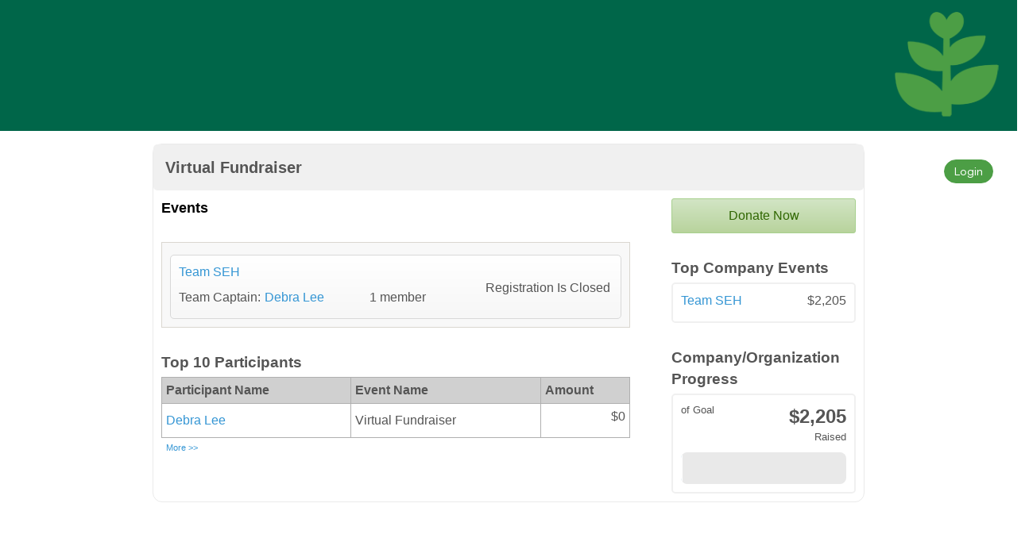

--- FILE ---
content_type: text/html;charset=ISO-8859-1
request_url: https://secure.foodbankrockies.org/site/TR?company_id=2858&fr_id=1270&pg=company
body_size: 7417
content:
<!DOCTYPE html>
<html>

<head>
<base href="https://secure.foodbankrockies.org/site/" />

<title>

Virtual Fundraiser: SEH - Food Bank of the Rockies
</title>
<meta http-equiv="Content-Type" content="text/html; charset=iso-8859-1" />
<meta http-equiv="Content-Script-Type" content="text/javascript" />
<meta name="Keywords" content=" " />
<meta name="Description" content="" />
<meta name="Robots" content="index, follow" />


<script type="text/javascript">
// feature toggle used for Timeout modal issue
localStorage.setItem('useModalTimeoutToggle', 'false');
</script>


<script type="text/javascript">
var keepAliveString = "keepAlive2('', 'https://secure.foodbankrockies.org/site/UserLogin?logout=logout&NEXTURL=https%3A%2F%2Fsecure.foodbankrockies.org%2Fsite%2FTR%3Fcompany_id%3D2858%26amp%3Bfr_id%3D1270%26amp%3Bpg%3Dcompany', '211B0C4CEA148A08813C9D680E66E239.app30110b', 'jsessionid', '/site/', false, true, false)";
var forceKeepAliveString = "forceKeepAlive2('')";
function startTimeout() {
setTimeout(function() {
eval(keepAliveString);
}, 480000);
}
function resetTimeout() {
setTimeout(keepAliveString, 480000);
}
startTimeout();
</script><noscript>&nbsp;</noscript>










<script type="text/javascript" src="../yui3/yui/yui-min.js"></script><noscript>&nbsp;</noscript>
<script type="text/javascript" src="../js/convio/modules.js?version=2.9.3"></script><noscript>&nbsp;</noscript>
<script type="text/javascript">
var Y = YUI({base: '../yui3/',
insertBefore: 'yui_marker_loader_css', // insert all YUI module css before customstyle so it can be overridden
debug: false, 
modules: getModules('../', 'convio', true, true)});
localStorage.setItem('useNewYUI', 'false');
</script><noscript>&nbsp;</noscript>



<script type="text/javascript" src="../js/utils.js"></script><noscript>&nbsp;</noscript>

<script type="text/javascript" src="../js/obs_comp_rollup.js"></script><noscript>&nbsp;</noscript>


<link href="../css/themes/default.css" rel="stylesheet" type="text/css" />
<link href="../css/themes/alphacube.css" rel="stylesheet" type="text/css"/>


<link href="../css/UserGlobalStyle.css" rel="stylesheet" type="text/css" />


<link href="../css/responsive/ResponsiveBase.css" rel="stylesheet" type="text/css" />


<link href="../css/responsive/TRPageResponsive.css" rel="stylesheet" type="text/css" />


<link href="../css/TrAchievementBadges.css" rel="stylesheet" type="text/css" />


<link href="../css/FriendraiserUserStyle.css" rel="stylesheet" type="text/css" />


<link rel="stylesheet" type="text/css" id="yui_marker_loader_css" />
<link href="../css/CustomStyle.css" rel="stylesheet" type="text/css" />
<link href="../css/CustomWysiwygStyle.css" rel="stylesheet" type="text/css" />






<meta name="CnvHeaderVersion" content="v5.0" />


<link rel="dns-prefetch" href="//code.jquery.com">
<link rel="dns-prefetch" href="//netdna.bootstrapcdn.com">
<link rel="dns-prefetch" href="//www.googletagmanager.com">
<link rel="dns-prefetch" href="//ws.sharethis.com">
<link rel="dns-prefetch" href="//cdn-social.janrain.com">
<!-- Google Tag Manager -->
<script>(function(w,d,s,l,i){w[l]=w[l]||[];w[l].push({'gtm.start':
new Date().getTime(),event:'gtm.js'});var f=d.getElementsByTagName(s)[0],
j=d.createElement(s),dl=l!='dataLayer'?'&l='+l:'';j.async=true;j.src=
'https://www.googletagmanager.com/gtm.js?id='+i+dl;f.parentNode.insertBefore(j,f);
})(window,document,'script','dataLayer','GTM-TBPT94G');</script>
<!-- End Google Tag Manager -->
<meta charset="utf-8">
<meta http-equiv="X-UA-Compatible" content="IE=edge">
<meta name="viewport" content="width=device-width, initial-scale=1">
<link rel="apple-touch-icon" sizes="57x57" href="../images/favicon/apple-icon-57x57.png">
<link rel="apple-touch-icon" sizes="60x60" href="../images/favicon/apple-icon-60x60.png">
<link rel="apple-touch-icon" sizes="72x72" href="../images/favicon/apple-icon-72x72.png">
<link rel="apple-touch-icon" sizes="76x76" href="../images/favicon/apple-icon-76x76.png">
<link rel="apple-touch-icon" sizes="114x114" href="../images/favicon/apple-icon-114x114.png">
<link rel="apple-touch-icon" sizes="120x120" href="../images/favicon/apple-icon-120x120.png">
<link rel="apple-touch-icon" sizes="144x144" href="../images/favicon/apple-icon-144x144.png">
<link rel="apple-touch-icon" sizes="152x152" href="../images/favicon/apple-icon-152x152.png">
<link rel="apple-touch-icon" sizes="180x180" href="../images/favicon/apple-icon-180x180.png">
<link rel="icon" type="image/png" sizes="36x36"  href="../images/favicon/android-icon-36x36.png">
<link rel="icon" type="image/png" sizes="48x48"  href="../images/favicon/android-icon-48x48.png">
<link rel="icon" type="image/png" sizes="72x72"  href="../images/favicon/android-icon-72x72.png">
<link rel="icon" type="image/png" sizes="96x96"  href="../images/favicon/android-icon-96x96.png">
<link rel="icon" type="image/png" sizes="144x144"  href="../images/favicon/android-icon-144x144.png">
<link rel="icon" type="image/png" sizes="192x192"  href="../images/favicon/android-icon-192x192.png">
<link rel="icon" type="image/png" sizes="16x16" href="../images/favicon/favicon-16x16.png">
<link rel="icon" type="image/png" sizes="32x32" href="../images/favicon/favicon-32x32.png">
<link rel="icon" type="image/png" sizes="96x96" href="../images/favicon/favicon-96x96.png">
<link rel="icon" type="image/x-icon" href="../images/favicon/favicon.ico" />
<link rel="manifest" href="../images/favicon/manifest.json">
<meta name="msapplication-TileColor" content="#ffffff">
<meta name="msapplication-TileImage" content="../images/favicon/ms-icon-70x70.png">
<meta name="msapplication-TileImage" content="../images/favicon/ms-icon-144x144.png">
<meta name="msapplication-TileImage" content="../images/favicon/ms-icon-150x150.png">
<meta name="msapplication-TileImage" content="../images/favicon/ms-icon-310x310.png">
<meta name="theme-color" content="#ffffff">
<link rel="stylesheet" id="bootstrap-css" href="//netdna.bootstrapcdn.com/bootstrap/3.3.7/css/bootstrap.min.css">
<script src="//code.jquery.com/jquery-3.6.0.min.js" integrity="sha256-/xUj+3OJU5yExlq6GSYGSHk7tPXikynS7ogEvDej/m4=" crossorigin="anonymous"></script>
<script type="text/javascript">jQuery.noConflict();</script>
<script src="//code.jquery.com/jquery-migrate-3.3.2.min.js" integrity="sha256-Ap4KLoCf1rXb52q+i3p0k2vjBsmownyBTE1EqlRiMwA=" crossorigin="anonymous"></script>
<style type="text/css">
@font-face { font-family:Poppins Regular;src:url(../pagewrapper/wp-content/uploads/2020/07/Poppins-Regular.woff2) format('woff2'), url(../pagewrapper/wp-content/uploads/2020/07/Poppins-Regular.woff) format('woff'), url(../pagewrapper/wp-content/uploads/2020/07/Poppins-Regular.ttf) format('truetype');font-display: auto;}@font-face { font-family:Recoletta Light;src:url(../pagewrapper/wp-content/uploads/2020/07/Recoleta-Light.woff2) format('woff2'), url(../pagewrapper/wp-content/uploads/2020/07/Recoleta-Light.woff) format('woff'), url(../pagewrapper/wp-content/uploads/2020/07/Recoleta-Light.ttf) format('truetype');font-display: auto;}
@font-face {
    font-family: 'Basis Grotesque Pro';
    src: url('../fonts/BasisGrotesquePro-Bold.eot');
    src: url('../fonts/BasisGrotesquePro-Bold.eot?#iefix') format('embedded-opentype'),
        url('../fonts/BasisGrotesquePro-Bold.woff2') format('woff2'),
        url('../fonts/BasisGrotesquePro-Bold.woff') format('woff'),
        url('../fonts/BasisGrotesquePro-Bold.ttf') format('truetype'),
        url('../fonts/BasisGrotesquePro-Bold.svg#BasisGrotesquePro-Bold') format('svg');
    font-weight: bold;
    font-style: normal;
    font-display: swap;
}

@font-face {
    font-family: 'Basis Grotesque Pro';
    src: url('../fonts/BasisGrotesquePro-Light.eot');
    src: url('../fonts/BasisGrotesquePro-Light.eot?#iefix') format('embedded-opentype'),
        url('../fonts/BasisGrotesquePro-Light.woff2') format('woff2'),
        url('../fonts/BasisGrotesquePro-Light.woff') format('woff'),
        url('../fonts/BasisGrotesquePro-Light.ttf') format('truetype'),
        url('../fonts/BasisGrotesquePro-Light.svg#BasisGrotesquePro-Light') format('svg');
    font-weight: 300;
    font-style: normal;
    font-display: swap;
}

@font-face {
    font-family: 'Basis Grotesque Pro';
    src: url('../fonts/BasisGrotesquePro-Regular.eot');
    src: url('../fonts/BasisGrotesquePro-Regular.eot?#iefix') format('embedded-opentype'),
        url('../fonts/BasisGrotesquePro-Regular.woff2') format('woff2'),
        url('../fonts/BasisGrotesquePro-Regular.woff') format('woff'),
        url('../fonts/BasisGrotesquePro-Regular.ttf') format('truetype'),
        url('../fonts/BasisGrotesquePro-Regular.svg#BasisGrotesquePro-Regular') format('svg');
    font-weight: normal;
    font-style: normal;
    font-display: swap;
}  

body { font-size: 16px; font-family: 'Basis Grotesque Pro', 'Poppins-Regular', Poppins-Regular, Arial, Verdana, Helvetica, sans-serif; }
#main .container { margin: 1em auto; }

#branding-div { min-width: 100%; min-height: 165px; height: auto; max-height: 100%; max-width: 100%; width: 100%; background-image: url('../images/content/pagebuilder/flower-icon-banner-bg.png'); background-attachment: scroll; background-size: auto 80%; background-position: 98% 15px; background-color: #006649; background-repeat: no-repeat; } 

h1, h2, h3, h4, h5, h6 { text-shadow: 0px 0px 0px #fff; }
    .modal-body #f2fSendUserNameForm, #errorContainer { display:none; }
    .janrainEngage.loginHref { font-size: 16px; }
.janrainHeader { float:right; font-size: 16px !important; margin-bottom: 5px !important; }
.janrainSocialPlaceholder { float:right; margin-bottom: 1.2em;}
.janrain-container { margin-right: 1em; float:right; }
.janrainShareCountContainer { display:none !important; }
#janrainModal { min-height: 180px; min-width: 420px; }
#janrainModal .janrainHeader { float:right; margin-top: 0; }
.navbar-right { float:right !important; max-width: 100%; text-align:right; padding-right: 3%; padding-top:2%; }
@media (max-width: 767px) {
.navbar-right { float:left !important; max-width: 100%; width: 100%; min-width: 100%; margin: 1em auto; padding-right: 0px; }
.navbar-right form input, .navbar-right form button { min-width: 100%; max-width: 100%; width: 100%; }
    .navbar-right form input { margin:.5em auto; }
.navbar-right .profile-info { float:none; display:block; width: 100%; margin: .5em auto; }
    .nav > li { margin-left; 1em; }
    #utility a.button { width: 90%; float:none; margin: .5em auto !important; display:block; clear:both; }
.navbar-nav { margin: 0 auto; }
}
    
    #utility a.button, #utility button.button, #utility .btn, button, html input[type="button"], input[type="reset"], input[type="submit"], .cons-pers input[type="submit"], .cons-pers input[type="reset"], .cons-pers input#op\.cnclAddCons-top, .cons-pers input#op\.cnclAddCons {
	color:#fff;
	font-size:14px;
	text-transform: none;
	line-height: 1.181em;
	padding: 6px 12px;
	margin-top:10px;
	margin-right: .5em;
	-moz-border-radius: 35px; -webkit-border-radius: 35px; border-radius: 35px;
transition-delay: 0s !important;
    transition-duration: .2s !important;
    transition-property: all !important;
    transition-timing-function: ease !important;
	    -webkit-transition-delay: 0s !important;
    -webkit-transition-duration: 800ms !important;
   -webkit- transition-property: all !important;
    -webkit-transition-timing-function: ease !important;
	    -o-transition-delay: 0s !important;
    -o-transition-duration: .2s !important;
    -o-transition-property: all !important;
    -o-transition-timing-function: ease !important;
	-moz-transition-delay: 0s !important;
   -moz-transition-duration: .2s !important;
    -moz-transition-property: all !important;
    -moz-transition-timing-function: ease !important;
	-khtml-transition-delay: 0s !important;
   -khtml-transition-duration: .2s !important;
    -khtml-transition-property: all !important;
    -khtml-transition-timing-function: ease !important;
	-ms-transition-delay: 0s !important;
    -ms-transition-duration: .2s !important;
    -ms-transition-property: all !important;
    -ms-transition-timing-function: ease !important;
		background: #4c9e45; background: -moz-linear-gradient(top,  #4c9e45 0%, #4c9e45 100%); background: -webkit-linear-gradient(top,  #4c9e45 0%,#4c9e45 100%); background: linear-gradient(to bottom,  #4c9e45 0%,#4c9e45 100%); filter: progid:DXImageTransform.Microsoft.gradient( startColorstr='#4c9e45', endColorstr='#4c9e45',GradientType=0 );
-moz-border-radius: 35px; -webkit-border-radius: 35px; border-radius: 35px;
	-moz-border: 1px solid #4c9e45; -webkit-border: 1px solid #4c9e45; border: 1px solid #4c9e45; outline:0px;
}
#utility .profile-info button.btn-primary:hover, button:hover, html input[type="button"]:hover, input[type="reset"]:hover, input[type="submit"]:hover, .cons-pers input[type="submit"]:hover, .cons-pers input[type="reset"]:hover, .cons-pers input#op\.cnclAddCons-top:hover, .cons-pers input#op\.cnclAddCons:hover {
 		-webkit-transition: background 0.2s, color 0.5s;
	-moz-transition: background 0.2s, color 0.5s;
	-o-transition: background 0.2s, color 0.5s;
	transition: background 0.2s, color 0.5s;
		color: #fff;
	background: #006649; background: -moz-linear-gradient(top,  #006649 0%, #006649 100%); background: -webkit-linear-gradient(top,  #006649 0%,#006649 100%); background: linear-gradient(to bottom,  #006649 0%,#006649 100%); filter: progid:DXImageTransform.Microsoft.gradient( startColorstr='#006649', endColorstr='#006649',GradientType=0 ); -moz-border: 1px solid #006649; -webkit-border: 1px solid #006649; border: 1px solid #006649; outline:0px;
	 }
	 .modal-body #login, .modal-body #user_type_login_email_button {  -moz-border: 1px solid #4c9e45; -webkit-border: 1px solid #4c9e45; border: 1px solid #4c9e45; min-height: 55px; min-width: 50%; margin:0 auto; float: none; font-size: 16px; font-weight:bold;
transition-delay: 0s !important;
    transition-duration: .2s !important;
    transition-property: all !important;
    transition-timing-function: ease !important;
	    -webkit-transition-delay: 0s !important;
    -webkit-transition-duration: 800ms !important;
   -webkit- transition-property: all !important;
    -webkit-transition-timing-function: ease !important;
	    -o-transition-delay: 0s !important;
    -o-transition-duration: .2s !important;
    -o-transition-property: all !important;
    -o-transition-timing-function: ease !important;
	-moz-transition-delay: 0s !important;
   -moz-transition-duration: .2s !important;
    -moz-transition-property: all !important;
    -moz-transition-timing-function: ease !important;
	-khtml-transition-delay: 0s !important;
   -khtml-transition-duration: .2s !important;
    -khtml-transition-property: all !important;
    -khtml-transition-timing-function: ease !important;
	-ms-transition-delay: 0s !important;
    -ms-transition-duration: .2s !important;
    -ms-transition-property: all !important;
    -ms-transition-timing-function: ease !important;
background: #4c9e45; background: -moz-linear-gradient(top,  #4c9e45 0%, #4c9e45 100%); background: -webkit-linear-gradient(top,  #4c9e45 0%,#4c9e45 100%); background: linear-gradient(to bottom,  #4c9e45 0%,#4c9e45 100%); filter: progid:DXImageTransform.Microsoft.gradient( startColorstr='#4c9e45', endColorstr='#4c9e45',GradientType=0 );
-moz-border-radius: 35px; -webkit-border-radius: 35px; border-radius: 35px;}
	 #user_type_login_email_button { display:block; }
	.modal-body #login:hover, .modal-body #user_type_login_email_button:hover {
		color: #fff;
	background: #006649; background: -moz-linear-gradient(top,  #006649 0%, #006649 100%); background: -webkit-linear-gradient(top,  #006649 0%,#006649 100%); background: linear-gradient(to bottom,  #006649 0%,#006649 100%); filter: progid:DXImageTransform.Microsoft.gradient( startColorstr='#006649', endColorstr='#006649',GradientType=0 );
	-moz-border: 1px solid #006649; -webkit-border: 1px solid #006649; border: 1px solid #006649; outline:0px;}

#utility .navbar-nav a.btn-success:hover {
color: #fff !important;
	text-decoration:none;
background: #006649; background: -moz-linear-gradient(top,  #006649 0%, #006649 100%); background: -webkit-linear-gradient(top,  #006649 0%,#006649 100%); background: linear-gradient(to bottom,  #006649 0%,#006649 100%); filter: progid:DXImageTransform.Microsoft.gradient( startColorstr='#006649', endColorstr='#006649',GradientType=0 );
	-moz-border: 1px solid #006649; -webkit-border: 1px solid #006649; border: 1px solid #006649; outline:0px;
}
    
/******************* Modal Popup Styles ****************/
.modal-body #f2fSendUserNameForm, #errorContainer, #old-join-team-button-container.tr-status-indicator-container {
    display: none;
}

.janrain-provider-icon-16{
    width:20px;
    height:20px;
    margin:6px;
    background-repeat: no-repeat;
    background-size: cover;
}
.modal-body input[type="text"], .modal-body input[type="password"], .modal-body input[type="email"] { min-width: 100%; width: 100%; }
.janrainModal { z-index: 9999 !important; }
.modal-backdrop { z-index: 999 !important; }
.janrainShareCountContainer { display:none !important; }
#janrainModal { min-height: 180px; min-width: 420px; }
#janrainView  #janrainProviderPages ul { max-width: 49% !important; margin-right: 1% !important; float:left !important; }
@media screen and (max-width:767px) {
.bb-login.pull-right {clear: both!important; float:none !important; margin-top:10px; padding-right: 0px; width: 85%; }
.bb-login.pull-right:after { clear:both; }
.profile-info, .profile-info button { width: 100%; text-align:center; }
}
@media screen and (max-width:500px) {
.bb-login.pull-right {clear: both!important; float:none !important; margin-top:10px; padding-right: 0px; width: 85%; }
.bb-login.pull-right:after { clear:both; }
.profile-info, .profile-info button { width: 100%; text-align:center; }
#janrainModal { min-height: auto; min-width: auto; max-width: 100%; max-height: 250px; }
}
.janrainHeader { float:right; margin-right: .3em; margin-top:8px; }
#janrainView .janrainHeader { margin-top:0px !important; }
#janrainView  #janrainProviderPages { padding-top: 35px !important; }
#sharethis-subcontainer { float:right; }
.modal-body #login, .modal-body #user_type_login_email_button { min-height: 55px; min-width: 50%; margin:0 auto !important; float: none; font-size: 16px; font-weight:600; }

#user_type_login_email_button { display:block; }
  
   

    

    
    
    </style><style type="text/css">
    .modal-body #f2fSendUserNameForm, #errorContainer { display:none; }
    .janrainEngage.loginHref { font-size: 16px; }
.janrainHeader { float:right; font-size: 16px !important; margin-bottom: 5px !important; }
.janrainSocialPlaceholder { float:right; margin-bottom: 1.2em;}
.janrain-container { margin-right: 1em; float:right; }
.janrainShareCountContainer { display:none !important; }
#janrainModal { min-height: 180px; min-width: 420px; }
#janrainModal .janrainHeader { float:right; margin-top: 0; }
.navbar-right { float:right !important; max-width: 100%; text-align:right; padding-right: 3%; padding-top:2%; }
@media (max-width: 767px) {
.navbar-right { float:left !important; max-width: 100%; width: 100%; min-width: 100%; margin: 1em auto; padding-right: 0px; }
.navbar-right form input, .navbar-right form button { min-width: 100%; max-width: 100%; width: 100%; }
    .navbar-right form input { margin:.5em auto; }
.navbar-right .profile-info { float:none; display:block; width: 100%; margin: .5em auto; }
    .nav > li { margin-left; 1em; }
    #utility a.button { width: 90%; float:none; margin: .5em auto !important; display:block; clear:both; }
.navbar-nav { margin: 0 auto; }
}
    
    #utility a.button, #utility button.button, #utility .btn, button, html input[type="button"], input[type="reset"], input[type="submit"], .cons-pers input[type="submit"], .cons-pers input[type="reset"] {
	color:#fff;
	font-size:14px;
	text-transform: none;
	line-height: 1.181em;
	padding: 6px 12px;
	margin-top:10px;
	margin-right: .5em;
	-moz-border-radius: 35px; -webkit-border-radius: 35px; border-radius: 35px;
transition-delay: 0s !important;
    transition-duration: .2s !important;
    transition-property: all !important;
    transition-timing-function: ease !important;
	    -webkit-transition-delay: 0s !important;
    -webkit-transition-duration: 800ms !important;
   -webkit- transition-property: all !important;
    -webkit-transition-timing-function: ease !important;
	    -o-transition-delay: 0s !important;
    -o-transition-duration: .2s !important;
    -o-transition-property: all !important;
    -o-transition-timing-function: ease !important;
	-moz-transition-delay: 0s !important;
   -moz-transition-duration: .2s !important;
    -moz-transition-property: all !important;
    -moz-transition-timing-function: ease !important;
	-khtml-transition-delay: 0s !important;
   -khtml-transition-duration: .2s !important;
    -khtml-transition-property: all !important;
    -khtml-transition-timing-function: ease !important;
	-ms-transition-delay: 0s !important;
    -ms-transition-duration: .2s !important;
    -ms-transition-property: all !important;
    -ms-transition-timing-function: ease !important;
		background: #4c9e45; background: -moz-linear-gradient(top,  #4c9e45 0%, #4c9e45 100%); background: -webkit-linear-gradient(top,  #4c9e45 0%,#4c9e45 100%); background: linear-gradient(to bottom,  #4c9e45 0%,#4c9e45 100%); filter: progid:DXImageTransform.Microsoft.gradient( startColorstr='#4c9e45', endColorstr='#4c9e45',GradientType=0 );
-moz-border-radius: 35px; -webkit-border-radius: 35px; border-radius: 35px;
	-moz-border: 1px solid #4c9e45; -webkit-border: 1px solid #4c9e45; border: 1px solid #4c9e45; outline:0px;
}
#utility .profile-info button.btn-primary:hover, button:hover, html input[type="button"]:hover, input[type="reset"]:hover, input[type="submit"]:hover, .cons-pers input[type="submit"]:hover, .cons-pers input[type="reset"]:hover {
 		-webkit-transition: background 0.2s, color 0.5s;
	-moz-transition: background 0.2s, color 0.5s;
	-o-transition: background 0.2s, color 0.5s;
	transition: background 0.2s, color 0.5s;
		color: #fff;
	background: #006649; background: -moz-linear-gradient(top,  #006649 0%, #006649 100%); background: -webkit-linear-gradient(top,  #006649 0%,#006649 100%); background: linear-gradient(to bottom,  #006649 0%,#006649 100%); filter: progid:DXImageTransform.Microsoft.gradient( startColorstr='#006649', endColorstr='#006649',GradientType=0 ); -moz-border: 1px solid #006649; -webkit-border: 1px solid #006649; border: 1px solid #006649; outline:0px;
	 }
	 .modal-body #login, .modal-body #user_type_login_email_button {  -moz-border: 1px solid #4c9e45; -webkit-border: 1px solid #4c9e45; border: 1px solid #4c9e45; min-height: 55px; min-width: 50%; margin:0 auto; float: none; font-size: 16px; font-weight:bold;
transition-delay: 0s !important;
    transition-duration: .2s !important;
    transition-property: all !important;
    transition-timing-function: ease !important;
	    -webkit-transition-delay: 0s !important;
    -webkit-transition-duration: 800ms !important;
   -webkit- transition-property: all !important;
    -webkit-transition-timing-function: ease !important;
	    -o-transition-delay: 0s !important;
    -o-transition-duration: .2s !important;
    -o-transition-property: all !important;
    -o-transition-timing-function: ease !important;
	-moz-transition-delay: 0s !important;
   -moz-transition-duration: .2s !important;
    -moz-transition-property: all !important;
    -moz-transition-timing-function: ease !important;
	-khtml-transition-delay: 0s !important;
   -khtml-transition-duration: .2s !important;
    -khtml-transition-property: all !important;
    -khtml-transition-timing-function: ease !important;
	-ms-transition-delay: 0s !important;
    -ms-transition-duration: .2s !important;
    -ms-transition-property: all !important;
    -ms-transition-timing-function: ease !important;
background: #4c9e45; background: -moz-linear-gradient(top,  #4c9e45 0%, #4c9e45 100%); background: -webkit-linear-gradient(top,  #4c9e45 0%,#4c9e45 100%); background: linear-gradient(to bottom,  #4c9e45 0%,#4c9e45 100%); filter: progid:DXImageTransform.Microsoft.gradient( startColorstr='#4c9e45', endColorstr='#4c9e45',GradientType=0 );
-moz-border-radius: 35px; -webkit-border-radius: 35px; border-radius: 35px;}
	 #user_type_login_email_button { display:block; }
	.modal-body #login:hover, .modal-body #user_type_login_email_button:hover {
		color: #fff;
	background: #006649; background: -moz-linear-gradient(top,  #006649 0%, #006649 100%); background: -webkit-linear-gradient(top,  #006649 0%,#006649 100%); background: linear-gradient(to bottom,  #006649 0%,#006649 100%); filter: progid:DXImageTransform.Microsoft.gradient( startColorstr='#006649', endColorstr='#006649',GradientType=0 );
	-moz-border: 1px solid #006649; -webkit-border: 1px solid #006649; border: 1px solid #006649; outline:0px;}

#utility .navbar-nav a.btn-success:hover {
color: #fff !important;
	text-decoration:none;
background: #006649; background: -moz-linear-gradient(top,  #006649 0%, #006649 100%); background: -webkit-linear-gradient(top,  #006649 0%,#006649 100%); background: linear-gradient(to bottom,  #006649 0%,#006649 100%); filter: progid:DXImageTransform.Microsoft.gradient( startColorstr='#006649', endColorstr='#006649',GradientType=0 );
	-moz-border: 1px solid #006649; -webkit-border: 1px solid #006649; border: 1px solid #006649; outline:0px;
}
    
/******************* Modal Popup Styles ****************/
.modal-body #f2fSendUserNameForm, #errorContainer, #old-join-team-button-container.tr-status-indicator-container {
    display: none;
}

.janrain-provider-icon-16{
    width:20px;
    height:20px;
    margin:6px;
    background-repeat: no-repeat;
    background-size: cover;
}
.modal-body input[type="text"], .modal-body input[type="password"], .modal-body input[type="email"] { min-width: 100%; width: 100%; }
.janrainModal { z-index: 9999 !important; }
.modal-backdrop { z-index: 999 !important; }
.janrainShareCountContainer { display:none !important; }
#janrainModal { min-height: 180px; min-width: 420px; }
#janrainView  #janrainProviderPages ul { max-width: 49% !important; margin-right: 1% !important; float:left !important; }
@media screen and (max-width:767px) {
.bb-login.pull-right {clear: both!important; float:none !important; margin-top:10px; padding-right: 0px; width: 85%; }
.bb-login.pull-right:after { clear:both; }
.profile-info, .profile-info button { width: 100%; text-align:center; }
}
@media screen and (max-width:500px) {
.bb-login.pull-right {clear: both!important; float:none !important; margin-top:10px; padding-right: 0px; width: 85%; }
.bb-login.pull-right:after { clear:both; }
.profile-info, .profile-info button { width: 100%; text-align:center; }
#janrainModal { min-height: auto; min-width: auto; max-width: 100%; max-height: 250px; }
}
.janrainHeader { float:right; margin-right: .3em; margin-top:8px; }
#janrainView .janrainHeader { margin-top:0px !important; }
#janrainView  #janrainProviderPages { padding-top: 35px !important; }
#sharethis-subcontainer { float:right; }
.modal-body #login, .modal-body #user_type_login_email_button { min-height: 55px; min-width: 50%; margin:0 auto !important; float: none; font-size: 16px; font-weight:600; }

#user_type_login_email_button { display:block; }
  
   

    

    
    

.cons-nav, .cons-nav li.first { padding-left: 0px; margin-left: 0px; }

    </style>


 

		
</head>
<body

marginheight="10"


marginwidth="10"


style="background-color: #ffffff;"








>	
<!-- Google Tag Manager (noscript) -->
<noscript><iframe src="https://www.googletagmanager.com/ns.html?id=GTM-TBPT94G" height="0" width="0" style="display:none;visibility:hidden"></iframe></noscript>
<!-- End Google Tag Manager (noscript) -->
<!-- Begin Branding Div -->
<div id="branding-div">&zwnj;</div>
<!-- End Branding Div -->
<!-- Begin Login Component -->
<div id="utility" class="navbar-right">
              <div class="profile-info"> 
                <button type="button" data-toggle="modal" data-target="#loginModal" class="btn btn-primary">Login</button>
                
                 </div>
            </div>

<!-- End Login Component -->
<!-- Begin Main Content -->
<div id="main">
<div class="container">






<div class="tr-page-container responsive clearfix" id="local_company_page">
<div class="tr-page-header" id="company_page_header">	
Virtual Fundraiser
</div>

<div class="mobile-donate tr-page-main-content" id="company_page_mobile_donate">
<a class="entry-text-link next-step step-button" id="main_donate_button" href="https://secure.foodbankrockies.org/site/Donation2?df_id=6728&amp;PROXY_ID=1270&amp;PROXY_TYPE=21&amp;FR_ID=1270">Donate Now</a>
</div>

<div class="side-bar">
	
<div class="non-mobile-donate-button-container tr-status-indicator-container">
<a class="entry-text-link next-step step-button" id="sidebar_donate_button" href="https://secure.foodbankrockies.org/site/Donation2?df_id=6728&amp;PROXY_ID=1270&amp;PROXY_TYPE=21&amp;FR_ID=1270">Donate Now</a>
</div>


<div class="tr-status-indicator-container" id="company_page_tally_container">

</div>
<div class="tr-status-indicator-container" id="company_page_frstatus_container">

<div class="donor-list-indicator-container">
<div class="indicator-title">
Top Company Events
</div>
<div class="indicator-container clearfix">
<div class="indicator-list-row">

<div class="list-name-container">
<span class="badge-icon">

</span>
<span class="display-name">

<a class="indicator-link" href="https://secure.foodbankrockies.org/site/TR/OngoingVirtualFoodDrive/Do-It-Yourself-Fundraising?pg=team&amp;team_id=11839&amp;fr_id=1270">Team SEH</a>

</span>
</div>
<div class="list-value-container">
$2,205
</div>

</div>
</div>
</div>


</div>
<div class="tr-status-indicator-container" id="company_page_frstatus2_container">

</div>


<div class="tr-status-indicator-container" id="company_page_frstatus3">

<div class="indicator-title">Company/Organization Progress</div>
<div id="f150314_thermometer" class="thermometer-container indicator-container">
<div class="text clearfix">
<div class="amount-percentage-info">
<span class="amount-percentage-value">
</span>
<span class="amount-percentage-label">
of Goal
</span>
</div>
<div class="amount-raised-info">
<span class="amount-raised-value">
$2,205
</span>
<span class="amount-raised-label">
Raised
</span>
</div>
<div class="total-goal-info">
<span class="total-goal-value">
$0.00
</span>
</div>
</div>
<div class="thermometer-image">
<div class="thermometer-outer">
<div class="thermometer-inner">
</div>
</div>
</div>
<div class="donation-link-container">

<a class="donation-link indicator-link" href="https://secure.foodbankrockies.org/site/Donation2?df_id=6728&PROXY_ID=1270&PROXY_TYPE=21&FR_ID=1270" title="Make a gift to support Company/Organization Progress">
Make a gift!
</a>

</div>
<script type="text/javascript">
Y.use("jquery-ui", function(Y) {
jQuery(function() {
var calcThermPercentage = function() {
// calculate the thermometer percentage
var raised = parseCurrency(jQuery('#f150314_thermometer .amount-raised-value').text());
var goal = parseCurrency(jQuery('#f150314_thermometer .total-goal-value').text());
var percent = raised / goal;
if (percent > 1) {
percent = 1;
}
var percentage = percent;
if(isNaN(percentage)) {
percentage = 0;
}
jQuery('#f150314_thermometer .amount-percentage-value').text(Math.floor(percentage * 100) + "%");
// get the width of the outer container;
var outerWidth = jQuery('#f150314_thermometer .thermometer-outer').css('width').slice(0, -2);
var innerWidth = outerWidth * percent;
jQuery('#f150314_thermometer .thermometer-inner').animate({'width': innerWidth + 'px'}, 1000);
}; 	
calcThermPercentage();
var waitForFinalEvent = (function () {
var timers = {};
return function (callback, ms, uniqueId) {
if (!uniqueId) {
uniqueId = "default_unique_id";
}
if (timers[uniqueId]) {
clearTimeout (timers[uniqueId]);
}
timers[uniqueId] = setTimeout(callback, ms);
};
})();
jQuery(window).resize(function () {
waitForFinalEvent(calcThermPercentage, 500, "f150314");
});
});
});
function parseCurrency(currency) {
currency = currency.replace(/[^0-9\.]+/g,"");
var val = parseInt(currency);
return val;
}
</script>
</div>
</div>

</div>
<div class="tr-page-main-content" id="main_container">
<div class="company-page-image" id="company_banner">

</div>
<p class="cstmTitle">Events</p>
<div class="company-page-image" id="campaign_banner">

</div>


<div class="manageable-editor-window-editor company-page-main-content-component" data-container="edit_fr_rich_text_container">
<div class="company-description mobile-view-description" id="fr_rich_text_container">

</div>
<a href="javascript:void(0);" id="text_view_more_button">View More</a>
</div>

<script>
Y.use('jquery',function(Y) {
jQuery(function() {
if (document.documentElement.clientWidth < 768) {
var container = 'fr_rich_text_container'
var offsetHeight = document.getElementById(container).offsetHeight;
var scrollHeight = document.getElementById(container).scrollHeight;
if (offsetHeight < scrollHeight) {
jQuery("#text_view_more_button").css('display', "block");
}
}
jQuery('#text_view_more_button').click(function() {
if (jQuery(this).html() == 'View Less') {
jQuery('#text_view_more_button').html('View More');
jQuery('.company-description').addClass('mobile-view-description');
} else {
jQuery('#text_view_more_button').html('View Less');
jQuery('.company-description').removeClass('mobile-view-description');
}
});
});
});
</script><noscript>&nbsp;</noscript>
<div class="custom-wysiwyg-html manageable-editor company-page-main-content-component" id="company_page_custom_html" data-container="edit_fr_html_container">
<div class="custom-wysiwyg-text mobile-view-description" id="fr_html_container">

</div>
<a href="javascript:void(0);" id="html_view_more_button">View More</a>
</div>
<script type="text/javascript">
Y.use('jquery',function(Y) {
jQuery(function() {
if (document.documentElement.clientWidth < 768) {
var offsetHeight = document.getElementById('fr_html_container').offsetHeight;
var scrollHeight = document.getElementById('fr_html_container').scrollHeight;
if (offsetHeight < scrollHeight) {
jQuery("#html_view_more_button").css('display', "block");
}
}
jQuery('#html_view_more_button').click(function() {
if (jQuery(this).html() == 'View Less') {
jQuery('#html_view_more_button').html('View More');
jQuery('#fr_html_container').addClass('mobile-view-description');
} else {
jQuery('#html_view_more_button').html('View Less');
jQuery('#fr_html_container').removeClass('mobile-view-description');
}
});
});
});
</script><noscript>&nbsp;</noscript>
<div class="company-page-main-content-component" id="company_page_team_list">

<div class="company-list-table-container clearfix">
<!-- TemplateName=company_team_list_row.themed.responsive.tpt -->

<div class="company-team-list list-row clearfix">
	<div class="company-team-list-team-info">
		<div class="company-team-list-team-name">
			

				<a href="https://secure.foodbankrockies.org/site/TR/OngoingVirtualFoodDrive/Do-It-Yourself-Fundraising?pg=team&amp;fr_id=1270&team_id=11839">Team SEH</a>
		</div>
		<div class="company-team-list-captain-name">
			<div class="company-list-team-captain-title">Team Captain:</div>
				<a href="https://secure.foodbankrockies.org/site/TR/OngoingVirtualFoodDrive/Do-It-Yourself-Fundraising?pg=personal&amp;fr_id=1270&px=1599478">Debra Lee</a>
		</div>
		<div class="company-team-list-members">1 member</div>

	</div>
	<div class="company-team-list-join-team next-step">
			<div class = "team-list-registartion-closed-container">
Registration Is Closed			</div>
	</div>
</div>

</div>


</div>
<div class="top-participants-container company-page-main-content-component">
<div class="manageable-content" data-container="edit_top_participants_title_container">
<div class="top_participants_title_container">
Top 10 Participants
</div>
</div>
<div id="company_page_top_participants company-page-main-content-component">



<table class="trr-table">
<thead class="trr-thead">
<tr>

<th class="trr-Heading left-align">Participant Name</th>




<th class="trr-Heading trr-table-event-name left-align">Event Name</th>
 
<th class="trr-Heading trr-table-gift-amount">Amount</th>

</tr>
</thead>
<tbody class="trr-tbody">
<tr class="lc_Row0">
<td class="trr-td">


 <a class="trr-table-row-link" href="https://secure.foodbankrockies.org/site/TR/OngoingVirtualFoodDrive/Do-It-Yourself-Fundraising?pg=personal&px=1599478&fr_id=1270">Debra Lee</a>

</td>

<td class="trr-td trr-table-event-name">Virtual Fundraiser</td>

<td class="trr-td"><p class="righted">$0</p></td>

</tr>
</tbody>
</table>
<div class="Smaller trr-table-more"><a target="_blank" href="https://secure.foodbankrockies.org/site/TR?company_id=2858&amp;pg=natl_co_parts">More &gt;&gt;</a></div>


</div>
</div>

</div>
</div>

<!-- End Main Content -->
</div>
</div>
<p>&nbsp;</p>
<!-- Begin Footer Scripts -->
<script src="//netdna.bootstrapcdn.com/bootstrap/3.3.7/js/bootstrap.min.js"></script>
<script src="//cdnjs.cloudflare.com/ajax/libs/luminateExtend/1.9.0/luminateExtend.min.js"></script>
<script>
    var jQuery3_6_0 = jQuery.noConflict(true);
    var BBI = {
        pageName: "company",
        trID: ""
    };
    jQuery3_6_0(function ($) {
        luminateExtend.init({
            apiKey: '80fbr239',
            path: {
               nonsecure: 'http://support.foodbankrockies.org/site/',
                secure: 'https://secure.foodbankrockies.org/site/'
            }
        });
    });
</script>
<script type="text/javascript">
    Y.use('jquery-noconflict', function() {
        jQuery(document).ready(function() {
jQuery('input[type="text"], input[type="password"], input[type="=tel"], input[type="email"], select, textarea').addClass('form-control');
});
});
</script>
<script src="../js/template-plain-page.js"></script>


<script src="//code.jquery.com/jquery-3.6.0.min.js" integrity="sha256-/xUj+3OJU5yExlq6GSYGSHk7tPXikynS7ogEvDej/m4=" crossorigin="anonymous"></script>
<script type="text/javascript">jQuery.noConflict();</script>

<!-- End Footer Scripts -->
</body>

</html>


--- FILE ---
content_type: text/css
request_url: https://secure.foodbankrockies.org/css/UserGlobalStyle.css
body_size: 12577
content:
/*
	Style blocks are grouped by function (Global, Dividers, Black Bordered Lists,
	Problem Solvers, Calendar, News, Advocacy, Donations and TeamRaiser,
	Vertical Scroller, Rollover Popups, Slide Show, Deprecated) and then sorted by identifier. Styles applied
	to specific HTML elements are sorted to the top.
*/

/*
   % for font sizing
   em for element sizing
*/

/*
	Syntax hints:
	 .<class_name>				( ex: .appArea )
	 <element>.<class_name>	( ex: div.subIndent )
	 #<id>						( ex: #DirSearchResults )
	 <element>#<id> is NOT supported by NS4
	 #<id> <element>.<class_name> ( ex: #DirProfile-apparea table.lc_Table
													for all tables of class lc_Table that
													are within an element whose ID is
													DirProfile-apparea )
*/
/*
	-- Global --
*/


/* The following sets the default font styles.

	Explicit was added to fix a problem in NS4 that caused
	the font style to be lost after a checkbox or radio
	button. It is also useful for adding font style with
	a <span> element which won't do block rendering (and thus
	vertical whitespace).
*/

/*
	All classes inherit the default style stated above.
	At least they should. Some browsers don't work that
	way. Some classes set the same style as others, this
	is done to allow variation in the future.
*/

/* Display form fields in smaller monospace to fix Netscape width problem */

/* The application area margin and width. */

.appArea {
	width: 650px;
	margin-left: 10px;
	margin-top: 10px;
}

.appAreaNowidth {
	margin-left: 10px;
	margin-top: 10px;
}

div.appArea { margin: 10px; }
div.appSubArea { margin-bottom: 10px; }
.FormBoxNoWidth > table { border: 1px solid #000; }

/* indent a block that isn't a block quote */
div.subIndent {
	margin: 0px 0px 0px 15px;
	padding: 0px 0px 0px 0px;
}

/* provide a small amount of margin within some container */
/* The 99% width fixes some oddities in some browsers when */
/* the DIV contains a table and is itself within a DIV which */
/* has a colored background and contains other tables. */
div.smallMargin {
	margin: 4px;
	width: 99%;
}

/* Sets the font style for all error messages */

.ErrorMessage {
    font-size: 1em;
    color: #990000;
}

.ErrorWarningMessage {
	font-size: 10pt;
	color: red;
}

/* when the user needs a little immediate help */
.Hint {
	color: black;
	font-family: Verdana, Arial, Helvetica, sans-serif;
	font-size: 8pt;
	font-style: italic;
}

/*
	These are for the older style of lists without
	borders. These are used for simple selection
	lists and where the list does not contain
	editable objects.
*/

.ListHeadings {
	font-weight: bold;
}

.ListItem {
	font-size: 8pt;
}

/* smaller font for notes and such */
.NoteText {
	font-family: Verdana, Arial, Helvetica, sans-serif;
	font-size: 8pt;
}

/*
	This is a general page title. It is also used
	wherever multiple pages edit the same object.
	Mind you, that doesn't happen a lot on the
	user side.
*/
.ObjTitle {
	font-family: Verdana, Arial, Helvetica, sans-serif;
	font-size: larger;
	font-weight: bolder;
	margin: 0px 0px 6px;
	padding: 0px;
}

/* Related Links */
.RLBack {
	background-color: #ccf;
}

table.RLBack {
	background-color: #ccf;
	border: solid 2px black;
	padding-left: 4px;
}

/* Read-only/view values */
.ROValue {
	background-color: #e7e7e7;
}

/* Replace FontMinus2 with a more descriptive name. */
.Smaller {
	font-family: Verdana, Arial, Helvetica, sans-serif;
	font-size: 8pt;
}

.SmallerC {
	font-family: Verdana, Arial, Helvetica, sans-serif;
	font-size: 8pt;
	text-align: center;
}

/* Sets the font style for all success messages*/

.SuccessMessage {
	font-size: 10pt;
	color: green;
}

/* Sets the font style for all warning messages*/

.WarningMessage {
	font-size: 10pt;
	font-weight: bold;
}

.WarningMessageBigger {
	padding: 4px;
	font-size: 1.3em;
	font-weight: bold;
}

.AutoOptInWarningMessage {
    color: #855;
    font-size: 10pt;
}

/*
	These are for section dividers. dividerHeading is meant
	for use inside a <div class="appArea"></div>. The
	transparent image forces NS4 to render the background
	where it would otherwise not.
*/

/* NOTE: if you change this, also change the corresponding HACK in AdminStyle.css */
h5.dividerHeading {
	background-color: #ccc;
	color: black;
	font-family: Verdana, Arial, Helvetica, sans-serif;
	font-weight: bold;
	margin: 0px;
	padding: 1px 0px;
	width: 100%;
}
/* HACK: to make all user side pages have section headers behaving in the same way. */
td.FormSectionHeader h5 {
	background-color: inherit;
	color: inherit;
}

p.dividerHeading {
	background-color: #ccc;
	color: black;
	font-family: Verdana, Arial, Helvetica, sans-serif;
	font-weight: bold;
	margin: 0px;
	padding: 1px 0px;
	width: 100%;
}

.Divider {
	background-color: #ccc;
	color: black;
	font-family: Verdana, Arial, Helvetica, sans-serif;
	font-weight: bold;
	padding-top: 1px;
	padding-bottom: 1px;
}

.SectionHead {
	color: black;
	font-family: Verdana, Arial, Helvetica, sans-serif;
	font-weight: bold;
	padding-top: 8px;
	padding-bottom: 2px;
	padding-left: 0px;
}

/*
 * VeriSign seal/link
 */

div#vs_seal {
	width:135px;
	padding:2px;
	text-align:center;
}

a#about_ssl, a#about_ssl:link, a#about_ssl:active, a#about_ssl:hover {
	color:#000000;
	text-decoration:none;
	font:bold 7px verdana,sans-serif;
	letter-spacing:.5px;
	text-align:center;
	margin:0px;
	padding:0px;
}

/*
	List Control
*/

table.lc_Table {
    width: 100%;
    border-right: 1px solid #ccc;
    border-bottom: 1px solid #ccc;
    border-top: 1px solid #ccc;
}

/* column headers */
th.lc_Heading,
th.lc_HeadingSort {
    background-color: #D0D0D0;
    color: black;
    border-bottom: 1px solid #ccc;
    text-align: left;    
    padding: 5px 5px;
}
th.lc_Heading {
    border-left: 1px solid #B0B0B0;
}

/* sort buttons */
th.lc_HeadingSort {
    text-align: right;
}

a.lc_lighterLink:link {
    color: #e4f0fa;
}

a.lc_lighterLink:hover {
    color: #b1d6f8;
}    

/* line items */

tr.lc_Row0 {
    background-color: #fff;
    
}

tr.lc_Row1 {
    background-color: #eee;
}

tr.lc_Row2 {
	background-color: #F0F0F0;
}

/* each cell */
td.lc_Cell {
    border-left: 1px solid #ccc;
    padding: 5px;
}

/* links as rendered in list_component_href.tpt */
a.lc_Link {
}

/* Totals and Divider are not really used in the list component.
    They are used in other tables that also use the list component styles.
*/
.lc_Totals {
    background-color: #f6f6f6;;
    border-bottom: 1px solid #ccc;
}

td.lc_Totals {
    background-color: #f6f6f6;;
    border-bottom: 1px solid #ccc;
    border-left: 1px solid #ccc;
}

td.lc_TotalsVal {
    border-bottom: 1px solid #ccc;
    border-left: 1px solid #ccc;
}

td.lc_Divider {
    border-left: 1px solid #ccc;
    border-top: 1px solid #ccc;
    border-bottom: 1px solid #ccc;
    background-color: #f6f6f6;;
}

.lc_PaginatorRow {
    vertical-align: bottom;
}

.lc_PaginatorCell {
    white-space: nowrap;
}

/*
    In order to get the vertical black lines it is
    necessary to spcify tables with no padding or
    spacing. Whitespace must be added in the styles
    so the text may be read.
*/

p.PaddedEntry {
    margin: 2px 3px;
    font-size: 10pt;
}

/* bold */
p.PaddedEntryB {
    margin: 2px 0px 2px 6px;
    font-size: 10pt;
    font-weight: bold;
}

/* centered */
p.PaddedEntryC {
    margin: 2px 3px;
    font-size: 10pt;
    text-align: center;
}

/* right aligned */
p.PaddedEntryR {
    margin: 2px 0px 2px 6px;
    font-size: 10pt;
    text-align: right;
}

/* heading styles used with TableHeadings below */
p.PaddedListHeadings {
    margin: 2px 3px;
    font-weight: bold;
    color: black;
}

/* centerd heading */
p.PaddedListHeadingsC {
    margin: 2px 3px;
    font-weight: bold;
    text-align: center;
    color: black;
}

/* right justified heading */
p.PaddedListHeadingsR {
    margin: 2px 3px;
    font-weight: bold;
    text-align: right;
    color: black;
}

p.PaddedListHeadingsR a {
    color: #ccccff;
}
/* The "Small" ones are for Contact DB Configuration. */

p.PaddedListHeadingsSmall {
	margin: 2px 3px;
	font-weight: bold;
	font-size: 8pt;
}

p.PaddedEntrySmall {
	margin: 2px 3px;
	font-size: 8pt;
}

p.PaddedEntrySmallC {
	margin: 2px 3px;
	font-size: 8pt;
	text-align: center;
}

/*
	Zero margin to put in the table
	cells that generate the vertical black lines.
*/
p.spacer {
	margin: 0px;
}

/*
	Sets a transparent background that
	allows WrapperBack below to show
	through. This overrides the background
	color setting at the top of this file.
*/
table.Backed {
	background-color: transparent;
}

/* background for the headings */

td.TableHeadings {
	background-color: #666;
}

th.TableHeadings {
	background-color: #666;
}

/*
	Right alignment style orignally created
	for the sort buttons.
*/

td.TableHeadingsR {
	background-color: #666;
	text-align: right;
}

/*
	These set the border and line color
	by setting the background of a parent
	table or table cell.
*/
td.WrapperBack {
	background-color: Black;
}

table.WrapperBack {
	background-color: Black;
}

/* these alternate the row background color */

.ListItem0 {
	font-family: Verdana, Arial, Helvetica, sans-serif;
	background-color: #eef;
	font-size: 8pt;
}

.ListItem1 {
	font-family: Verdana, Arial, Helvetica, sans-serif;
	background-color: #ffe;
	font-size: 8pt;
}

/*
	Sets the font style for all Buttons. This is used
	to overrride the setting for <input> above.
*/

.Button {
	font-family: Verdana, Arial, Helvetica, sans-serif;
	font-size: 10pt;
}


.SmallButton{
	font-family: Arial, Helvetica, Verdana, sans-serif;
	font-size: 9pt;
}

/* Hack for an invisible default button before the others. */
input.default-submit-hack {
	width: 0;
	height: 0;
	padding: 0;
	border: 0;
	margin: 0;
}

/*
	This fixes NS4's tendency to force inline styles
	on following elements in the document.
*/
p.centered {
	text-align: center;
}

p.righted {
	text-align: right;
}

/*
	Use this on a table cell or <span> element around
	a <textarea> element so it will inherit the right
	font. NS4 has a problem (or six) with CSS
	inheritance.
*/

.NetscapeFix {
	font-family: "Lucida Console", Courier, monospace;
	font-size: 9pt;
}

/* accessability tags */
/* remove the border from <fieldset> */
FIELDSET {
	border: none;
	margin: 0px;
	padding: 0px;
}

FIELDSET.withBox {
	border: 1px solid #fecb98;
	display: block;
	padding: 0px 4px 4px 4px;
}

FIELDSET.noBox {
	border: none;
	display: block;
	padding: 0px 4px 4px 4px;
}

LEGEND {
	float: left;
	font-family: Verdana, Arial, Helvetica, sans-serif;
	font-size: 10pt;
	margin-right: 4px;
}

LEGEND.surveyLegend {
	float: none;
}

/* fix a Gecko spacing problem */
LABEL {
	white-space: normal;
}

LABEL.wrapable {
	white-space: normal;
}

label.bold {
	font-weight: bold;
}

OPTION.prompt {
	background-color: gray;
	color: white;
}

TABLE.DefaultWrapper .FormBox,
TABLE.DefaultWrapper {
	background-color: #cce2e6;
	border-width: 0px;
}

/*
	-- Calendar --
*/

/* these are for the mini-calendar on Calendar_userdetail.tpt */
td.minicalcell {
	background-color: #ccf;
}

td.minicaltitle {
	background-color: #ffc;
}

p.minicaltitle {
	color: #339;
	font-weight: bold;
}

/*Sets the font style for all Calendar list headers ( example: days of the week)*/

input.CalTicketQuantity {
	text-align:right;
}	

.CalHeaderText {
	color: white;
	font-weight: bold;
}

/* margin for the calendar list view */
.callist {
	margin-left: 10px;
}

.datelink {
	font-weight: bold;
	text-decoration: none;
}

.eventtitle {
	font-size: 12pt;
	font-weight: bold;
}

.locationtitle {
	font-weight: bold;
}

/*
	-- News --
*/

hr.storySeparator {
	width: 100%;
}

.byline {
	font-style: italic;
}

.headline {
	font-weight: bold;
	font-size: 14pt;
	color: #336;
	text-decoration: none;
}

.headlinelist {
	font-weight: bold;
	font-size: 10pt;
	color: #336;
	text-decoration: none;
}

.photocaption {
	font-size: 8pt;
	font-style: italic;
}

p.photocaption {
	margin-top: 2px;
	padding-top: 2px;
}

.subheading {
	font-weight: bold;
	color: #336;
}

.teaser {
	font-size: 10pt;
}

table.searchBox {
	background-color: #fefeed;
}

div.searchBox {
	background-color: #fefeed;
	border: 1px solid Black;
	padding: 2px;
	margin: 3px;
}

/* the preview area for user news */
.previewBox {
	border: 1px solid black;
	margin: 4px;
	padding: 4px;
	width: 600px;
}

/*
	-- Advocacy --
*/

/* Sets the background color of the component. */
table.advocacytable {
	background-color: #fff;
}

/* Controls the look of the demo message. */
.messageArea {
	border: medium outset #ccc;
	padding: 4px 4px 1px 4px;
	margin: 4px 4px 1px 4px;
	background-color: #ccc;
}

/* 8631: Controls the look of instructional text on the message page */
.AdvocacyInstructions {
	background-color: #99c;
	background-image: URL(../images/sp.gif);
	font-family: Verdana, Arial, Helvetica, sans-serif;
	font-size: 9pt;
	font-weight: bold;
	padding: 4px;
}

input.Advocacy {
	font-family: "Lucida Console", Courier, monospace;
	font-size: 8pt;
}

select.Advocacy {
	font-family: "Lucida Console", Courier, monospace;
	font-size: 8pt;
}

.AdvocacyNSFix {
	font-family: "Lucida Console", Courier, monospace;
	font-size: 8pt;
}

/*
	-- Donations and Friendraiser --
		new for Molokini
	Bug #10837: removed 0px left & right margin because it made
					NS4.7 stretch the content insanely wide to the
					point of excluding the right half of it completely.
*/
.Instructions {
	background-color: #99c;
	background-image: URL(../images/sp.gif);
	font-family: Verdana, Arial, Helvetica, sans-serif;
	font-size: 8pt;
	font-weight: bold;
	padding: 4px 4px 1px 4px;
	margin-bottom: 0px;
	margin-top: 0px;
}

td.Instructions {
	border: #000 1px solid;
}

.ProgressBox {
	font-family: Verdana, Arial, Helvetica, sans-serif;
	font-size: 8pt;
	font-weight: bold;
	background-color: #ff9;
	color: #999;
}

.ProgressBoxCurrent {
	font-family: Verdana, Arial, Helvetica, sans-serif;
	font-size: 8pt;
	font-weight: bold;
	background-color: #ff9;
	color: #000;
}

table.ProgressBox {
	padding-right: 4px;
	padding-left: 4px;
	border: #000 1px solid;
}

a.ProgressBox:link {
	font-size: 8pt;
	color: #999;
	text-decoration:none;
}
a.ProgressBox:visited {
	font-size: 8pt;
	color: #999;
	text-decoration:none;
}
a.ProgressBox:hover {
	font-size: 8pt;
	color: #000;
	font-weight: bold;
	text-decoration:none;
}

/*
	During the making of a donation
	Donation_UD_Progress_Bar.tpt
*/

table.ProgressBack {
	background-color: #ccc;
	padding: 4px;
	border: outset 4px;
}

/* centered */
p.progressItem {
	margin: 2px 3px;
	font-size: 10pt;
	text-align: center;
}

td.currentItem {
	background-color: #ffc;
}

td.finishedItem {
	background-color: #999;
	background-image: URL(../images/progress.gif);
}

td.nextItem {
	background-color: #fff;
	background-image: URL(../images/nextprogress.gif);
}

.Premiums {
	font-family: Verdana, Arial, Helvetica, sans-serif;
	font-size: 10pt;
}

table.Premiums {
	background-color: #fff;
	padding-right: 6px;
	padding-left: 6px;
	border: #000 1px solid;
}

a.Premiums {
	font-size: 8pt;
}

.Upgrades {
	font-family: Verdana, Arial, Helvetica, sans-serif;
	font-size: 10pt;
}

table.Upgrades {
	background-color: #fe9;
	padding-right: 6px;
	padding-left: 6px;
	border: #000 1px solid;
}

a.Upgrades {
	font-size: 8pt;
}

.UpgradeAmount {
	color: #90c;
	font-size: 10pt;
	font-weight: bold;
	font-style: italic;
}

/*
	The background-image entry forces NS4
	to render the background color when
	it doesn't want to.
*/
.FormBoxHeader {
/*	font-family: Verdana, Arial, Helvetica, sans-serif; */
	border: #669 1px solid;
	font-size: 8pt;
	font-weight: bold;
	background-color: #eee;
}

.FormBox {
	font-family: Verdana, Arial, Helvetica, sans-serif;
	font-size: 8pt;
	background-color: #ccf;
	background-image: URL(../images/sp.gif);
}

div.FormBox {
	border: #669 1px solid;
	background-color: #ccf;
	background-image: URL(../images/sp.gif);
	padding: 0px;
	width: 600px
}

div.FormBoxNoWidth {
	border: #669 1px solid;
	background-color: #ccf;
	background-image: URL(../images/sp.gif);
	padding: 0px;
}

table.FormBox {
	border: #669 1px solid;
	border-collapse: collapse;
}

.FormBox .Divider {
	background-color: #ccf;
}

.FormBoxNoWidth .Divider {
	background-color: #ccf;
}

.FormBox .dividerHeading {
	background-color: #ccf;
}

.FormBoxNoWidth .dividerHeading {
	background-color: #ccf;
}

/* TeamRaiser and Donations buttons */

input.FriendRaiserButtons,
input.AddressBookButtons {
	font-size: 11px;
	font-family: Arial, sans-serif;
	color: #000000;
	font-weight: bold;
	text-align: center;
	background-color: #eeeeee;
	border: 1px outset #cccccc;
	padding: 1px;
	margin: 1px;
	width: auto;
	white-space: nowrap;
}

input.FollowUpButtons {
	width: 172px;
}


/* End of new stuff for donations and friendraiser */

/*
	-- Vertical Scroller --
*/

p.scrollingText {
	color: #000;
	font-family: Verdana, Arial, Helvetica, sans-serif;
	font-size: 8pt;
}

.controlArea {
	background-color: #ccc;
	margin-top: 0px;
	padding: 3px 2px 4px 3px;
	text-align: center;
}

.addBorder {
	background-color: #ccc;
	border: 2px outset;
}

.scrollingBack {
	background-color: #fff;
	margin: 0px;
	text-align: left;
	overflow: hidden;
	width: 146px;
}

table.NSscrollArea {
	background-color: #ccc;
}

td.NSscrollingBack {
	background-color: #fff;
}

.scrollingAreaBox {
	width: 146px;
	margin: 0px;
	padding: 0px;
	position: absolute;
	overflow: hidden;
	visibility: visible;
}
.scrollingArea {
	background-color: #fff;
	margin: 0px;
	padding: 0px;
	position: absolute;
	left: 0px;
	height: 60px;
	width: 140px;
	visibility: hidden;
}

/*
 For customized pages
*/

p.cstmText {
	font-size: small;
}
p.cstmTitle {
	color: #000;
	font-family: Verdana, Arial, Helvetica, sans-serif;
	font-size: large;
	font-weight: bold;
}

p.cstmHeading, span.cstmHeading {
	color: #000;
	font-family: Verdana, Arial, Helvetica, sans-serif;
	font-size: medium;
	font-weight: bold;
}

.cstmBack {
	background-color: #ccf;
	background-image: URL(../images/sp.gif);
}

.cstmFrame {
	background-color: #ccc;
	color: #000;
	text-align: center;
	font-style: italic;
	margin: 2px;
}

.cstmImgFrame {
	/* bug 43942 -- Constrain the width of the continer that holds images and captions.  */
	width: 310px;
}

td.cstmBtnBack {
	padding-right: 2px;
	padding-left: 2px;
	background-color: #ccc;
	border: 2px outset;
}

p.cstmBtnText {
	font-family: Arial, sans-serif;
	font-size: small;
	font-weight: bold;
	text-decoration: none;
}
a.cstmBtnText:link {
	font-family: Arial, sans-serif;
	font-size: small;
	font-weight: bold;
	color: #000;
	text-decoration: none;
}
a.cstmBtnText:visited {
	font-family: Arial, sans-serif;
	font-size: small;
	font-weight: bold;
	color: #000;
	text-decoration: none;
}
a.cstmBtnText:hover {
	font-family: Arial, sans-serif;
	font-size: small;
	font-weight: bold;
	color: #f90;
	text-decoration: none;
}

div.cstmStatusRight {
	float: right;
	margin-left: 3em;
}

div.cstmPageListLink {
	margin-bottom: 1ex;
}
div.cstmPageListLinkSmall {
	font-size: 80%;
	margin-bottom: 1ex;
}

/*
	-- Slide Show --
*/

.slideShow {
	height: 200px;
	overflow: hidden;
	padding: 0px;
	text-align: center;
	width: 250px;
}

.slideControl {
	margin-bottom: 4px;
	margin-top: 4px;
	text-align: center;
}

.slideBack {
	background-color: #ccc;
	border: 2px outset #ccc;
}

.surveyInstruction {
	font-weight: normal;
}

legend.surveyLegend {
	margin: 0;
	padding: 0;
	color: black;
	/* Positioning lines that follow handle IE 6 quirk of moving legend text to the right. */
	*position: relative; 
	*left: -7px;
}

TABLE.ProgressBar {
}


.ProgressBarOther,
.ProgressBarCurrent {
	font-size: 75%;
}
.ProgressBarCurrent,
TD.TestCurrentStepColor {
	font-weight: bold;
	color: #000;
}
.ProgressBarCurrentBack {
	background-color: #000;
}
.ProgressBarCurrentLeader {
	border-top: 1px solid #000;
	height: 17px;
	overflow: hidden;
}

.ProgressBarOther,
TD.TestOtherStepColor {
	font-weight: normal;
	color: #bbb;
}
.ProgressBarOtherBack {
	background-color: #bbb;
}
.ProgressBarOtherLeader {
	border-top: 1px solid #bbb;
	height: 17px;
	overflow: hidden;
}

TD.TestHighlightColor {
	background-color: #999;
}

a.textNav:link {
	font-size: 10pt;
	color: blue;
	text-decoration:none;
}
a.textNav:visited {
	font-size: 10pt;
	color: red;
	text-decoration:none;
}
a.textNav:hover {
	font-size: 10pt;
	color: #f90;
	text-decoration:none;
}

/* For the address book integration with TellAFriend_Form.tpt */
p.AddressBook {
	margin: 5px 0px;
}

p.AddressBookC {
	text-align: center;
	margin: 5px 0px;
}

p.AddressBookStep {
	font-weight: bold;
	margin: 5px 0px;
}

p.AddressBookTitle {
	text-align: center;
	font-weight: bold;
	margin: 2px 0px 0px 0px;
}

div.AddressBook {
	background-image: URL(../images/sp.gif);
	padding: 0px 3px 0px 3px;
	border: 1px solid #000;
	background-color: #ff9;
}

div.AddressBook select {
	width: 90%;
}

/*
	The background-image entry forces NS4
	to render the background color when
	it doesn't want to.
*/
.WhatNext {
	font-family: Verdana, Arial, Helvetica, sans-serif;
	font-size: 8pt;
	background-color: #ff9;
	background-image: URL(../images/sp.gif);
}

div.WhatNext {
	border: #333 1px solid;
	background-color: #ff9;
	background-image: URL(../images/sp.gif);
	padding: 0px 4px;
}

table.WhatNext {
	border: #333 1px solid;
}


a.NewsHeadlineList {
	font-weight: bold;
}

.AnchorBar {
	background-color: #eef;
	border: solid 1px #669;
	vertical-align: bottom;
	text-align: left;
}

.FormBox .AnchorBar {
	border-width: 0px 0px 1px 0px;
}

/* For making anchor links look like tabs.
	The colors are coordinated with FormBox. */
.AnchorTab {
	text-align: left;
	margin: 2px 2px 0px 2px;
}

td.AnchorTab {
	border: solid 1px #ddf;
}

a.AnchorTab:link {
	font-weight: bold;
	color: #33f;
}

a.AnchorTab:visited {
	font-weight: bold;
	color: #33f;
}

a.AnchorTab:hover {
	color: #f90;
}

.FormInsetBox {
	background-color: #eef;
	border: 1px solid #ccf;
	padding: 0px 5px 0px 10px;
	margin-top: 10px;
}

div.FormInsetBox p {
	margin: 2px 3px;
	padding: 2px 0px;
}

/* -- eCards -- */

.eCards {
	margin: 8px;
	background-color: #fff;
}

/* Gift Aid */
p.GiftAidBox {
    background-color: white;
    border: solid thin black;
    padding: 10px 20px;
}

table.GiftAidBox td {
    padding-bottom: 10px;
}

p.giftAidMatchAmount {
	color: #555555;
	font-family: Arial;
}

table.GiftAidBox p {
	font-family: Arial;
}



/* Styles for alert lists */
A.AlertList:link {
}
A.AlertList:visited {
}
A.AlertList:hover {
}

UL.AlertList {
}

OL.AlertList {
}

LI.AlertList, DIV.AlertList {
	margin-bottom: 1em;
}

TD.AlertListName, SPAN.AlertListName {
	font-weight: bold;
}

TD.AlertListDescription, DIV.AlertListDescription {
	color: black;
	font-family: Verdana, Arial, Helvetica, sans-serif;
	font-size: 8pt;
}

TD.AlertListActionDate, DIV.AlertListActionDate {
	font-size: smaller;
}

TD.AlertListResponseCount, DIV.AlertListResponseCount {
	font-size: smaller;
}

/* stretchable table used to wrap divs, can then set static or % div width as needed */
#stretch_container_tbl {
	width: 180px;
	border-width: 0;
	padding: 0;
	margin: 0;
}

/* Logout_Component_Login.tpt and Logout_Component.tpt */
#lo_component_div {
	border: 2px solid #000000;
	background-color: #666699;
	padding: 5px;
	text-align: center;
	white-space: nowrap;
}
#lo_component_div input {
	margin: 15px 0;
	font-weight: normal;
}

/* Logout_Component_User.tpt */
#lo_comp_usr_div {
	width: 100%;
	text-align: center;
	padding: 0;
}
#lo_comp_usr_div input {
	margin: 15px 0;
}
#lo_comp_usr_div p {
	margin: 0;
}

/* Login_LoginForm.tpt */
/*
.loginform {
	width: 100%;
}
.loginform_c1 {
	width: 1%;
}
.loginform_c2 {
	width: 70%;
}
.loginform_c3 {
	width: 29%;
}
form#lmainLogonForm table.FormBox {
	width: 100%;
}
td.FormBox_c1 {
	width: 3%;
}
td.FormBox_c2 {
	width: 20%;
}
td.FormBox_c3 {
	width: 73%;
}
*/

/* login_interaction_details.tpt */
/*
td.login_int {
	padding-left: 15px;
}
td.login_det {
	padding-left: 15px;
}
*/

/* Login_ConvioLoginForm.tpt */
/*
table#login_ConvioLoginForm_tbl {
	padding-right: 10px;
}
table#login_ConvioLoginForm_tbl td {
	padding: 3px;
}
table#login_ConvioLoginForm_tbl input {
	margin-right: 10px;
}
*/

/* Login_Component_User.tpt and Login_Component.tpt */
#li_comp_usr {
	border: 2px solid #000000;
	width: 175px;
}
#li_comp_usr td {
	padding: 2px;
}
td#li_comp_usr_ttlTd {
	padding-bottom:10px;
}

/* Login Component */ 

div.loginComponent {
	background-color: #DEF;
	border: solid 1px #39F;
	padding: 0px;
	margin: 10px;
	width: 170px;
	height: 250px;	
	position:relative;
}

.loginComponent .title {
	margin: 10px 15px 0px 15px;
	font-weight: bold;
	text-align: left;
}

#userNameLabel {
	margin-top: 10px;
	margin-left: 10px;
	text-align: left;	
}
#userPasswordLabel {
	margin-top: 10px;
	margin-left: 10px;
	text-align: left;	
}
#submit {
	margin-top: 10px;
	margin-left: 10px;
	text-align: left;
	float: left;	
}
#troubleSigningInLink {
	margin-top: 10px;
	vertical-align: middle;
	font-size: 80%;
}
#rememberMe {
	margin-left: 10px;
	text-align: left;
	font-size: 80%;
}
#newUserLink {
	margin-left: 10px;
	text-align: left;
	font-size: 80%;
}
#OAuthLink {
	margin-bottom: 5px;
	text-align: left;
	font-size: 80%;
}





/* Login_AdminLoginForm.tpt */
/*
table.li_adminLogFrm td {
	padding: 3px;
}
*/

/*
 These styles are in here rather than PremiumStyle.css
 because they are used when the cart is rendered in Donations.
*/

.CartItemName {
	font-weight: bold;
}


table.CartItemConfig {
	width: 100%;
}

.CartItemConfigLabel {
	font-weight: bold;
	font-size: 80%;
}
.CartItemConfigValue {
	font-size: 80%;
}
span.ShoppingPrice {
	font-weight: bold;
}

span.ShoppingStandardPrice {
	text-decoration: line-through;
	color: #999999;
}

span.ShoppingDiscountedPrice {
	font-weight: bold;
}

.ShoppingCartContents {
	clear: left;
}
table.ShoppingCart {
	border-color: #466172;
}

.ShoppingCartHeadings {
	background-color: #d8e0eb;
	padding: 4px;
}
.ShoppingCartRow0 {
	background-color: #edefe4;
	padding: 4px;
}
.ShoppingCartRow1 {
	background-color: #d0d3c8;
	padding: 4px;
}

.DonLevelDeleteThisRow {
	display: none;
}

.FulfillmentEditCard {
    padding-left: 10px;
}

.FulfillmentExistingCard {
    padding-left: 10px;
    padding-bottom: 10px;
}

.FulfillmentECardChoice {
    text-align: center; 
    padding-top: 4px;
}

TABLE.FulfillmentECardTable {
}

TABLE.FulfillmentECardTable TD {
    padding: 10px 10px 10px 10px;
}

TABLE.FulfillmentMailTable {
}

TABLE.FulfillmentPrintableCardTable TD {
    padding: 10px 10px 10px 10px;
}

/*
	These are styles copied from FormComponentsBehavior.css so that the
	Transaction Summary renders correctly in autoresponders.
 */
.FormSectionHeader {
	font-weight: bold;
	background-color: #ccc;
	color: #333;
}
TD.FormSectionHeader {
	width: 100%;
	border-bottom: 1px solid #ccc;
}

/*
 Progress Bar styles
*/
 .progressBorder {
	height: 15px;
	width: 205px;
	background: #fff;
	border: 1px solid silver;
	margin: 0;
	padding: 0;
}

.progressBar {
	height: 11px;
	margin: 2px;
	padding: 0;
}


/* *********************************************** */
/* ********* REPLACED FONT TAGS 11/28/06 ********* */
/* ************ 80% REPLACES -1, 1 *************** */
/* *************** 60% REPLACES -2 *************** */
/* *********************************************** */

.greenBold {
	font-weight:bold;
	color:#00FF00;
}

.paraBlueSansSmall {
	color:#0000FF;
	font-family:Verdana, Arial, Helvetica, sans-serif;
	font-size:80%;

}

.paraRed {
	color:#FF0000;
}

.paraBigRed {
	color:#FF0000;
	font-size: large;
}

.smallBlack {
	font-family:Verdana,Arial,Helvetica,sans-serif;
	font-size:80%;
	color:#000000;
}

.smallBold {
	font-weight:bold;
	font-size:80%;
}

.smallItalic {
	font-style:italic;
	font-size:80%;
}

.smallSans {
	font-family:Verdana,Arial,Helvetica,sans-serif;
	font-size:80%;
}

.smallSansBold {
	font-family:Verdana,Arial,Helvetica,sans-serif;
	font-size:80%;
}

.smallestSans {
	font-size:60%;
}

.smallestBlackSans {
	font-family:Verdana, Geneva, Arial, Helvetica, sans-serif;
	font-size:60%;
	color:#000000;
}


.smallWhiteSans {
	font-family:Verdana, Geneva, Arial, Helvetica, sans-serif;
	font-size:80%;
	color:#FFFFFF;
}

.smallWhiteBoldSans {
	font-family:Verdana, Geneva, Arial, Helvetica, sans-serif;
	font-size:80%;
	color:#FFFFFF;
	font-weight:bold;
}

.hiddenObj {
	display:none;
}

div.PaddedBottom {
	padding-bottom: 10px;
}

div.ManageBox {
	border-style: dashed;
	border-width: 1px;
	border-color: #B0B0B0;
}
div.ManageBox:Hover {
	background-color: #f3f8fc;
}

div.EMgmtBox {
	border-style: solid;
	border-width: 1px;
	width: 250px;
}
div.EmgmtTitle {
	background-color: #eef;
	padding: 4px;
	font-weight: bold;
}
div.EmgmtMain {
	padding: 4px;
}
div.EmgmtLink {
	float: right;
	padding-top: 4px;
	padding-right: 4px;
}

div.ManageTitle {
	color: #ffffff;
	background-color: #B0B0B0;
}
div.ManageLink {
	float: right;
	padding-left: 4px;
}

div.ShadeBackground {
	  background-color: #e0e0e0;
	  position: absolute;
	  top: 0px;
	  left: 0px;
	  height: 100%;
	  width: 100%;
	  z-index: 1;
	  -moz-opacity: 0.8;
	filter: alpha(opacity=80);
}

div.EditForeground {
	  background-color: white;
	  padding: 10px;
	  position: absolute;
	  top: 100px;
	  width: 60%;
	  margin-left: 20%;
	  margin-right: 20%;
	  z-index: 3;
}

div.EditContainer {

}

div.EditContainer2 {
	  position: absolute;
	  top: 0px;
	  left: 0px;
	  padding-left: 5px;
	  height: 100%;
	  width: 100%;
	  width: 100%;
}

a.btn, a.btn:visited, a.editBtn, a.editBtn:visited, input.btn, input.btnMini, input.btnSm, input.btnMed, input.btnLg {
	font-family: Arial, Helvetica, sans-serif;
	font-size: 13px;
	font-weight: bold;
	text-decoration: none;
	font-size: 12px;
	font-weight: normal;
	color: #FFF;
	background: #0468ab url(../images/ga/btn_primary.gif) no-repeat 0px 0px;
	border: 1px solid #046;
	padding: 1px 4px;
}

a.btn:hover, a.editBtn:hover, input.btn:hover, input.secbtn:hover, input.btnMini:hover, input.btnSm:hover, input.btnMed:hover, input.btnLg:hover {
	color: #FFF;
	cursor: pointer;
	background-position: 0 -25px;
}

/* TeamRaiser navbar */
div.FrNavbar {
	color:            #666666;
	width:            100%;
	line-height:      1.5em;
}

div.FrNavbarSection {
	color:            #FFFFFF;
	background-color: #000000;
	text-align:       center;
	font-size:        larger;
	font-weight:      bold;
	width:            100%;
}

div.FrNavbarLinks ul {
	list-style-type:      none;
	list-style-position:  outside;
	margin:               0;
	padding-top:          0;
	padding-right:        5px;
	padding-bottom:       10px;
	padding-left:         5px;
}

div.FrNavbarLinks ul li {
}

div.FrNavbarLinks ul li a {
	color: #000000;
}

div.DynamicDollar {
	font-size: 1.2em;
	font-weight: bold;
}

th.paddedLeft, td.paddedLeft {
	text-align: left;
	padding: 5px 5px;
}

/* Personal Event Styles */
/* These styles are needed for the search component */
#GTLocSearchLabel {
	vertical-align: bottom;
	padding-bottom: .5em;
}

#GTLocSearch td {
	padding-top: 3px;
	padding-right: 5px;
}

#GTDateSearch td {
	padding-top: 3px;
	padding-right: 5px;
}

#GTDateSearch img {
	margin-left: 3px;
	vertical-align: middle;
}

/* Personal Fundraising default styles */

.pf_champ_center_dashboard_link {
	float: right;
	padding: 5px 10px 5px 10px;
}

.pf_champ_center_title {
	padding: 5px 10px 5px 10px;
}

.pf_title_clear_fix {
	clear:both;
}

.champion_dashboard_body {
	padding: 5px 10px 5px 10px;
}
.ExplicitContact {
    position: relative;
    padding: .2em;
    font-weight: bold;
}
.ExplicitContact .taf-delete {
    position: absolute;
    top: 0;
    border: 0px;
    background-color: transparent;
}


/* Volunteer Profile */

.volProfInputs {
	margin-top:10px;	
}	

.volProfInputs td {
	padding:3px 3px 3px 0px;
}

.volProfInputs .submit-button {
	margin-top:10px;	
}	

.volProfInputs span.sectionHeader {
	font-weight:bold;
	padding:10px 3px 3px 0px;	
}	

.aural-only {
  position:absolute;
  left:-10000px;
  top:auto;
  width:1px;
  height:1px;
  overflow:hidden;
}

/* Powered by Convio logo */

#cv-poweredBy {
  text-align: center;
}

#cv-poweredBy a {
  color: #ccc;
  font-family: arial,sans-serif;
  font-size: 9px;
  text-decoration: none;
}
#cv-poweredBy img {
    border:none;
}

/* Vertical Scrolling Component */ 

.vScroll {
	background-color: #DEF;
	border: solid 1px #39F;
	padding: 0px;
	margin: 10px;
	width: 170px;	
}

.vScroll .title {
	margin: 10px 15px 0px 15px;
	font-weight: bold;
	text-align: center;
}

.vScroll .scrollContent {
	background-color: #EEF;
	margin: 10px 15px 15px 15px;
	padding: 10px;
	height: 180px;
}

/* Donor Wall */

.donorWall {
	background-color: #DEF;
	border: solid 1px #39F;
	padding: 0px;
	margin: 10px;
	width: 170px;
	overflow: hidden;
}

.donorWall .title {
	margin: 10px 15px 0px 15px;
	font-weight: bold;
	text-align: center;
}

.donorWall .list {
	background-color: #EEF;
	padding: 0px;
	margin: 5px 15px;
	width: 140px; /*ie problem*/
	overflow: hidden;
}

.donorWall .list p {
	margin: 5px 15px;
}

.donorWall .link {
	margin: 0px 15px 10px 15px;
	padding: 0px 10px;
}

/* Thermometer */
.thermometer {
	margin: 10px;
	border: 1px solid #39F;
	background-color: #DEF;
}

.thermometer .title { 
	font-weight: bold;
	text-align: center;
}

.thermometer .goal {
	background-color: #EEF;
	text-align: left;
}

.thermometer dl dt {
	margin-left: 10px;
}

.thermometer dd {
	margin-left: 30px;
}

.thermometerTall {
	width: 170px;
	text-align: center;
}

.thermometerTall .title {
	margin: 10px 15px;
}

.thermometerTall .goal {
	margin: 10px 15px 15px 15px;
}

.thermometerWide {
	width: 255px;
}

.thermometerWide .title {
	margin: 0px 0px 10px 0px;
}

.thermometerWide .text {
	float: left;
	width: 150px; 
	margin: 10px 0px 15px 15px;
}

.thermometerWide .image {
	margin: 10px 15px 10px 175px;
}

/*---- CLEARFIX ----*/
.clearfix:after {
    content: "."; 
    display: block; 
    height: 0; 
    clear: both; 
    visibility: hidden;
}

/* For IE7 */
.clearfix {display:inline-block;}

/* Hides from IE-mac \*/
* html .clearfix {height: 1%;}

.clearfix { display: block; }
/* End hide from IE-mac */

/* New TR Pages */
.trPage {
	width: 700px;
	margin: 10px;
}

.trPage a img {
	border: 0px;
}

.trPage .header {
	margin-bottom: 10px;
}

.trPage .sideBar {
	float: right;
	width: 300px;
	overflow: hidden;
}

.trPage .main {
	float: right;
	width: 390px;
	margin-right: 10px;
	overflow: hidden;
}

.trPage .footer {
	clear: both;
	width: 100%;
	margin-top: 10px;
}

.trPage .imageFrame {
	width: 300px;
}

.trPage .imageFrame .caption {
	margin: 0px 10px;
}

.trPage .blog {
	clear: both;
}

/* 
 * Temporarily hide nodes pending progressive enhancement.
 * Because this class can only be removed by Javascript,
 * it must also only be added by Javascript (otherwise 
 * we're not really doing progressive enhancement).
 * See preEnhance and postEnhance in utils.js
 */
.pending-progressive-enhancement {
	display: none;
}

a img {
	border: 0px none;
}

iframe.seamless {
	border: none;
	overflow: hidden;
}


/*
	Top Affiliated Teams STag
*/
table.top_affiliated_teams_table {
	width: 100%;
	border-right: 1px solid #ccc;
	border-bottom: 1px solid #999;
	border-top: 1px solid #999;
}

/* column headers */
th.top_affiliated_teams_hdr {
	background-color: #666;
	color: #fff;
	border-bottom: 1px solid #ccc;
	text-align: left;
	padding: 2px 3px;
	border-left: 1px solid #ccc;
}

a.top_affiliated_teams_lighterLink:link {
    color: #e4f0fa;
}

a.top_affiliated_teams_lighterLink:hover {
    color: #b1d6f8;
}    

/* line items */
tr.top_affiliated_teams_row0 {
	background-color: #eee;
}

tr.top_affiliated_teams_row1 {
	background-color: #f6f6f6;
}

/* each cell */
td.top_affiliated_teams_cell {
	border-left: 1px solid #ccc;
	padding: 2px;
}

a.top_affiliated_teams_link {
}

/* Login screen specific styles */

#appAreaNoWidthClearFix {
    width: 61em;
}

#login-div-content {
    padding-left: 5px;
    padding-bottom: 20px;
}

#login-div-content div.actions{
     padding-left: 15px;
     padding-top: 5px;
}

#login-div-content input.uc-button,
#login-div-content button, #login-div-content .ft button {
    color: #0179cb;
    font-weight: bold;
    background: #bbdbef;
    background: -webkit-gradient(linear, left top, left bottom, from(#f7f7f7), to(#bbdbef));
    background: -moz-linear-gradient(top,  #f7f7f7,  #bbdbef);
    filter:  progid:DXImageTransform.Microsoft.gradient(startColorstr='#f7f7f7', endColorstr='#bbdbef');
    border: 1px solid #b5cbd9;
    -moz-border-radius: .4em;
    border-radius: .4em;
    margin-right: 10px;
    padding-top: 3px;
    padding-bottom: 3px;
     padding-left: 5px;
     padding-right: 5px;
}

#login-div-content div.right-block {
    float: right;
     padding-left: 10px;
     padding-right: 10px;
}

#login-div-content a {
    color: #0090FF;
}

#login-div-content .outer-border {
    border: solid 2px #D8D8D8;
    -moz-border-radius: .5em;
    border-radius: .2em;
}

#login-div-content .form-border {
    border: solid 2px #D8D8D8;
    -moz-border-radius: .2em;
    border-radius: .2em;

}

#login-div-content .input-border {
    border: solid 1px orange;
    -moz-border-radius: .2em;
    border-radius: .2em;
     padding-left: .5em;
}

#login-div-content .login-form {
     background-color: #f7f7f7
}

#login-div-content .footer-block {
    padding-top: .5em;
    background-color: #f7f7f7;
    padding: .2em;
    border-top: solid 1px #cecac7;
    padding-left: 1em;
}

#login-div-content #cancel-link {
    color: #AC2023;
}

#login-div-content .banner-header {
    padding-top: 20px;
    padding-left: 5px;
    padding-bottom: 16px;
    background-color: #f7f7f7;
    height: 20px;
}

#login-div-content .field-content {
    margin-left: 5.0em;
}

#login-div-content td.field-required {
    font-weight: bold;
    padding-left: 3px;
    padding-right: 3px;
}

#login-div-content span.RequiredField {
    font: bold 18px arial, verdana, helvetica, sans-serif;
    color: #00f;
}

/* End of login styles */
/* Events Ticket/RSVP Cons Reg Info Fields */

div.consRegFieldContainer .fieldContainer {
    /* Hack for IE's Quirks mode: fix width for columns in Quirks Mode,
       but let width be auto in IE8+ */
	*width: 250px;
	*width: auto\0/;
}

div.consRegFieldContainer .fieldContainer {
	display: inline-block;
	min-width: 65%;	
}

div.consRegFieldContainer label {
    white-space: normal;
}

div.consRegFieldContainer label.error {
}

div.consRegFieldContainer span.starColumn {
	width: 10px;
}

div.consRegFieldContainer label {
	margin-left: 10px;
}

div.consRegFieldContainer .fieldErrors {
	color: #990000;
	margin: -10px 0 10px 0;
}

div.consRegFieldContainer .fieldContainer .heading-row {
	clear: both;
	margin: 5px 0;
	*overflow: hidden;	
}

div.consRegFieldContainer .fieldContainer .field-row  {
	clear: both;
	margin: 5px 0;
    padding: 0 5px;
	*overflow: hidden;
	width: 600px;
}

div.consRegFieldContainer .fieldContainer .field-row .error {
  clear: both;
  margin-bottom: 5px;
}

div.consRegFieldContainer .fieldContainer .field-row .label {
  float: left;
  margin-right: 25px;
  padding-right: 10px;
  white-space: nowrap;
  width: 170px;
}

div.consRegFieldContainer .fieldContainer .field-row .value {
  float: left;
  width: 170px;
}

div.consRegFieldContainer div.field-row.required label {
	margin-left: 5px;
}
	
div.consRegFieldContainer div.field-row.heading {
	margin-top: 15px;
}

div.field-container div.field-row.error {
	
	border: 1px solid #B94A49;
    background-color: #feeaeb;
    padding: 3px;
    -moz-border-radius: 5px;
    -webkit-border-radius: 5px;
    border-radius: 5px;
    margin-top: 4px;
    
}

div.consRegFieldContainer div.field-row.error input {
}

div.consRegFieldContainer div.field-row.error select {
}

div.consRegFieldContainer span.heading {
	font-weight: bold;
	font-size: 14px;
}

div.consRegFieldContainer div.fieldContainer.values span {
	margin-left: 3px;
}

div.hidden-field-label
{
    margin-bottom: 15px;
}

label#cons-reg-accepts_email-hidden
{
    margin-left: 0px;
    color: #855
}

div.cons-reg-value-checkbox
{
    margin-left: 10px;
}

div.cons-reg-label-checkbox
{
    margin-left: 30px;
    margin-top: -18px;
}

/* Init Data Page */

#user_home_wrapper_top, 
#user_home_wrapper_top input {
    font-size: 11px;
    font-family: arial,helvetica,clean,sans-serif;
    color: #b3b3b3;
    -webkit-appearance: none; 
}

#user_home_wrapper_top select, 
#user_home_wrapper_top option {
    color: #0079cc;
    text-decoration: underline;
    font-family: arial,helvetica,clean,sans-serif;
}

#user_home_wrapper_top div.jumpBar {
    background: #eee;
    border-top: 3px solid #CECCCD;
    border-bottom: 3px solid #CECCCD;
    width: 100%;
    position: absolute;
    height: 15px;
    z-index: -1;
}

#user_home_wrapper_top div.jumpBar.left {
    left: 0;
}

#user_home_wrapper_top div.jumpBar.right {
    right: 0;
}

#user_home_wrapper_top div.jumpLink {
    width: 100%;
    padding: 2px 0;
}

#user_home_wrapper_top div.jumpLink a {
    color: #0079cc;
    float: right;
    text-decoration: none;
    margin-top: 1px;
}

#user_home_wrapper_top div.jumpLink span.linkDivider {
	color: #888888;
	float: right;
	padding: 0 10px;
	margin-top: 1px;
}

#user_home_wrapper_top div.jumpLink a.helpIcon {
	margin-right: 5px;
}

#user_home_wrapper_top div.jumpLink a.adminLink:after {
    margin: 3px;
    content: url("../images/small_arrow_blue.png");
}

#user_home_wrapper_top a.textNav {
    color: #0079cc;
}
    
#user_home_wrapper_top .userHeader {
    width: 100%;
}   
    
#user_home_wrapper_top .userHeader .logo {
    float: left;
    margin: 5px 25px 0 0;
}

#user_home_wrapper_top .userHeader .siteInfo {
    float: left;
    font-size: 10px;
    margin-top: 35px;
}

#user_home_wrapper_top .userHeader .title {
    font-weight: bold;
    font-size: 12px;
}
        
#user_home_wrapper_top .userHeader .userLogin {
    float: right;
    margin: 32px 40px 0 0;
    *margin-left: 140px;
}

#user_home_wrapper_top div#li_user_header span {
    font-size: 12px;
    margin-right: 10px; 
}

#user_home_wrapper_top div#li_user_userpass {
    background: #e1e1e2;
    padding: 3px;
    margin-top: 2px;
}
    
#user_home_wrapper_top div.userLogin input[type=submit] {
    background: #fdfeff; /* Old browsers */
    background: -moz-linear-gradient(top, #fdfeff 0%, #bfdcf0 100%); /* FF3.6+ */
    background: -webkit-gradient(linear, left top, left bottom, color-stop(0%,#fdfeff), color-stop(100%,#bfdcf0)); /* Chrome,Safari4+ */
    background: -webkit-linear-gradient(top, #fdfeff 0%,#bfdcf0 100%); /* Chrome10+,Safari5.1+ */
    background: -o-linear-gradient(top, #fdfeff 0%,#bfdcf0 100%); /* Opera 11.10+ */
    background: -ms-linear-gradient(top, #fdfeff 0%,#bfdcf0 100%); /* IE10+ */
    background: linear-gradient(top, #fdfeff 0%,#bfdcf0 100%); /* W3C */
    filter: progid:DXImageTransform.Microsoft.gradient( startColorstr='#fdfeff', endColorstr='#bfdcf0',GradientType=0 ); /* IE6-9 */
    border: 1px solid #b5cbd9;
    border-radius: 5px 5px 5px 5px;
    color: #0079cc;
    padding: 3px;
}

#user_home_wrapper_top div.userLogin input#login {
    *background: #fdfeff; /* Old browsers */
    *border: 1px solid #b5cbd9;
    *color: #0079cc;
}

#user_home_wrapper_top div.userLogin input#login {
	
}
	
#user_home_wrapper_top div.userLogin input[type=checkbox] {
    margin-left: 0;
}   

#user_home_wrapper_top div.userLogin div#li_user_footer {
    margin-top: 5px;
}

#user_home_wrapper_top .userNavBar {
    width: 100%;
    background-color: #d1d1d1;     /* default */
    background: -moz-linear-gradient(top, #d1d1d1 0%, #d1d1d1 50%, #cccccc 51%, #cccccc 100%); /* FF3.6+ */
    background: -webkit-gradient(linear, left top, left bottom, color-stop(0%,#d1d1d1), color-stop(50%,#d1d1d1), color-stop(51%,#cccccc), color-stop(100%,#cccccc)); /* Chrome,Safari4+ */
    background: -webkit-linear-gradient(top, #d1d1d1 0%,#d1d1d1 50%,#cccccc 51%,#cccccc 100%); /* Chrome10+,Safari5.1+ */
    background: -o-linear-gradient(top, #d1d1d1 0%,#d1d1d1 50%,#cccccc 51%,#cccccc 100%); /* Opera11.10+ */
    background: -ms-linear-gradient(top, #d1d1d1 0%,#d1d1d1 50%,#cccccc 51%,#cccccc 100%); /* IE10+ */
    filter: progid:DXImageTransform.Microsoft.gradient( startColorstr='#d1d1d1', endColorstr='#cccccc',GradientType=0 ); /* IE6-9 */
    background: linear-gradient(top, #d1d1d1 0%,#d1d1d1 50%,#cccccc 51%,#cccccc 100%); /* W3C */
}
    
#user_home_wrapper_top .navLinks {
    float: left;
}
    
#user_home_wrapper_top .navLinks td:hover {
    background-color: #e0ebf4;     /* default */
    background: -moz-linear-gradient(top, #e0ebf4 0%, #e0ebf4 50%, #c0dcf1 51%, #c0dcf1 100%); /* FF3.6+ */
    background: -webkit-gradient(linear, left top, left bottom, color-stop(0%,#e0ebf4), color-stop(50%,#e0ebf4), color-stop(51%,#c0dcf1), color-stop(100%,#c0dcf1)); /* Chrome,Safari4+ */
    background: -webkit-linear-gradient(top, #e0ebf4 0%,#e0ebf4 50%,#c0dcf1 51%,#c0dcf1 100%); /* Chrome10+,Safari5.1+ */
    background: -o-linear-gradient(top, #e0ebf4 0%,#e0ebf4 50%,#c0dcf1 51%,#c0dcf1 100%); /* Opera11.10+ */
    background: -ms-linear-gradient(top, #e0ebf4 0%,#e0ebf4 50%,#c0dcf1 51%,#c0dcf1 100%); /* IE10+ */
    filter: progid:DXImageTransform.Microsoft.gradient( startColorstr='#e0ebf4', endColorstr='#c0dcf1',GradientType=0 ); /* IE6-9 */
    background: linear-gradient(top, #e0ebf4 0%,#e0ebf4 50%,#c0dcf1 51%,#c0dcf1 100%); /* W3C */
}

#user_home_wrapper_top .navLinks td.selected {
    background-color: #fff7cb;     /* default */
    background: -moz-linear-gradient(top, #fff7cb 0%, #fff7cb 50%, #ffee99 51%, #ffee99 100%); /* FF3.6+ */
    background: -webkit-gradient(linear, left top, left bottom, color-stop(0%,#fff7cb), color-stop(50%,#fff7cb), color-stop(51%,#ffee99), color-stop(100%,#ffee99)); /* Chrome,Safari4+ */
    background: -webkit-linear-gradient(top, #fff7cb 0%,#fff7cb 50%,#ffee99 51%,#ffee99 100%); /* Chrome10+,Safari5.1+ */
    background: -o-linear-gradient(top, #fff7cb 0%,#fff7cb 50%,#ffee99 51%,#ffee99 100%); /* Opera11.10+ */
    background: -ms-linear-gradient(top, #fff7cb 0%,#fff7cb 50%,#ffee99 51%,#ffee99 100%); /* IE10+ */
    filter: progid:DXImageTransform.Microsoft.gradient( startColorstr='#fff7cb', endColorstr='#ffee99',GradientType=0 ); /* IE6-9 */
    background: linear-gradient(top, #fff7cb 0%,#fff7cb 50%,#ffee99 51%,#ffee99 100%); /* W3C */
}


#user_home_wrapper_top .navLinks td {
    border-left: 1px solid #CCCCCC;
    border-right: 1px solid #BBBBBB;
    padding: 0px 10px;
    color: #0079cc;
    height: 35px;
}
    
#user_home_wrapper_top .localeChooser {
    float: right;
    line-height: 35px;
    margin-right: 20px;
}

#user_home_locale_form {
    margin-bottom: 0;
}

.userHomeBackground {
    padding: 10px;
    background: #eeeeee;
    border: 2px solid #d9d9d9;
}

#user_home_wrapper_left span.hidden,
#user_home_wrapper_right span.hidden {
    display: none;
}


div.userHomeForeground {
    background: #fff;
    border: 2px solid #d9d9d9;
}

#user_home_wrapper_top .userHomeBackground {
    padding-bottom: 0;
    border-bottom: none;
}

#user_home_wrapper_top .userHomeForeground {
    height: 20px;
    border-bottom: none;
}

td.userHomeBackground {
    border-top: none;
    border-bottom: none;
    height: 100%;
    min-height: 100%;
    width: 0;
    padding-left: 0;
}

#user_home_wrapper_bottom .userHomeBackground {
    padding-top: 0;
    border-top: none;
}

#user_home_wrapper_bottom .userHomeForeground {
    height: 20px;
    border-top: none;
}

#user_home_wrapper_bottom {
    background: #eee;
    color: #b3b3b3;
}
    
#user_home_wrapper_bottom div.techInfo {
    text-align: center;
    padding: 20px;
}

#user_home_wrapper_bottom div.techInfo .title {
    font-weight: bold;
}


/* donation thank you page transaction summary container */
div.transaction-summary-info {
    width: 90%;
}

/* Required field */
span.field-required {
    display: inline-block;
    zoom: 1;
    height: 9px;
    width: 9px;
    background-image: url('../images/required.png');
    background-repeat: no-repeat;
    vertical-align: top;
    margin-top: 2px;
}
div.requiredLegend {
	float:right;
    margin-bottom: 5px;	
}
div.BorderContainer {
    padding: 20px;
    border-width:1px;
  	border-style:solid;
  	border-color:#eaeaea;    
  	margin-bottom:15px;
}
div.appArea div.clear-all {
	clear: both;
}

/*************************/
/* Sponsorship Logo STag */
/*************************/
.tr_sponsorship_logo
{
	margin: 10px;
	position: relative;
}
.tr_sponsorship_logo_horizontal 
{
  float: left;
}

img.tr_sponsorship_logo_image
{
	position: absolute;
	max-width: 100%;
	max-height: 100%;
	top: 50%;
	left: 50%;
}

div.returning-users-login-box a#lightbox-login-show {
	color: blue;
	text-decoration: underline;
	cursor: pointer;
}


--- FILE ---
content_type: text/css
request_url: https://secure.foodbankrockies.org/css/CustomStyle.css
body_size: 725
content:
/*
Theme Name: Food Bank of the Rockies
Theme URI: http://www.setsailmedia.com/
Description: Custom website design for Food Bank of the Rockies, designed and developed by Patrick Moore. (c) Set Sail Media, LLC, 2012 July
Author: Set Sail Media
Version: 1.0.1
*/


body {
	font: 11pt/150% 'OpenSansRegular', Arial, Helvetica, sans-serif;
	font-weight: normal;
	padding: 0;
	margin: 0;
	color: #222;
}

a {
	color: #5839a4;
}

a:hover {
	color: #5529bf;
	text-decoration: none;
}

p {
	margin: 0.75em 0 1.25em 0;
}

/* FORMS */
form {
	padding: 0;
	margin: 0;
}

h1,
h2,
h3,
h4,
h5,
h6 {
	color: #5a4099;
	text-shadow: 1px 1px 1px #e0daec;
	line-height: 1.35em;
}

h1 {
	font-family: 'OpenSansLight', Arial, Helvetica, sans-serif;
	font-size: 250%;
	font-weight: bold;
	font-weight: 300 !important;
	line-height: 1.15em;
}



/**** ORIGINALS FROM OLD WEBSITE ****/

.headline 
{
font-weight: bold;
font-size: 14pt;
color: #660099;
text-decoration: none;
}
.headingPurple {
/* Removed: font-family: Verdana; */
font-weight: bold;
font-size: 130%;
color: #660099;
}
                
.headingBlack{
/* Removed: font-family: Verdana; */
font-weight: bold;
font-size: 130%;
color: Black;
}
                
.subheadingPurple{
/* Removed: font-family: Verdana; */
font-weight: bold;
font-size: 110%;
color: #660099;
}
               

.subheadingBlack{
/* Removed: font-family: Verdana; */
font-weight: bold;
font-size: 110%;
color: Black;
}
               

.bylinePurple{
/* Removed: font-family: Verdana; */
font-weight: bold;
font-size: 90%;
font-style: Italic;
color: #660099;
}
               

.bylineBlack{
/* Removed: font-family: Verdana; */
font-weight: bold;
font-size: 90%;
font-style: Italic;
color: Black;
}
               

.photocaption {
/* Removed: font-family: Verdana; */
font-size: 70%;
color: Black;
} 
               

.normal{
/* Removed: font-family: Verdana; */
font-size: 100%;
color: Black;
}
                
.normalPurple{
/* Removed: font-family: Verdana; */
font-size: 100%;
color: #660099;
}
              

			   
			   
.headline 
{
font-weight: bold;
font-size: 14pt;
color: #660099;
text-decoration: none;
}



td.FormCaption
 {
width:680px!important;
}



--- FILE ---
content_type: text/css
request_url: https://secure.foodbankrockies.org/css/CustomWysiwygStyle.css
body_size: 723
content:
/*
Theme Name: Food Bank of the Rockies
Theme URI: http://www.setsailmedia.com/
Description: Custom website design for Food Bank of the Rockies, designed and developed by Patrick Moore. (c) Set Sail Media, LLC, 2012 July
Author: Set Sail Media
Version: 1.0
*/

body {
	font: 11pt/150% 'OpenSansRegular', Arial, Helvetica, sans-serif;
	font-weight: normal;
	padding: 0;
	margin: 0;
	color: #222;
}

a {
	color: #5839a4;
}

a:hover {
	color: #5529bf;
	text-decoration: none;
}

p {
	margin: 0.75em 0 1.25em 0;
}

/* FORMS */
form {
	padding: 0;
	margin: 0;
}

h1,
h2,
h3,
h4,
h5,
h6 {
	color: #5a4099;
	text-shadow: 1px 1px 1px #e0daec;
	line-height: 1.35em;
}

h1 {
	font-family: 'OpenSansLight', Arial, Helvetica, sans-serif;
	font-size: 250%;
	font-weight: bold;
	font-weight: 300 !important;
	line-height: 1.15em;
}



/**** ORIGINALS FROM OLD WEBSITE ****/

.headline 
{
font-weight: bold;
font-size: 14pt;
color: #660099;
text-decoration: none;
}
.headingPurple {
/* Removed: font-family: Verdana; */
font-weight: bold;
font-size: 130%;
color: #660099;
}
                
.headingBlack{
/* Removed: font-family: Verdana; */
font-weight: bold;
font-size: 130%;
color: Black;
}
                
.subheadingPurple{
/* Removed: font-family: Verdana; */
font-weight: bold;
font-size: 110%;
color: #660099;
}
               

.subheadingBlack{
/* Removed: font-family: Verdana; */
font-weight: bold;
font-size: 110%;
color: Black;
}
               

.bylinePurple{
/* Removed: font-family: Verdana; */
font-weight: bold;
font-size: 90%;
font-style: Italic;
color: #660099;
}
               

.bylineBlack{
/* Removed: font-family: Verdana; */
font-weight: bold;
font-size: 90%;
font-style: Italic;
color: Black;
}
               

.photocaption {
/* Removed: font-family: Verdana; */
font-size: 70%;
color: Black;
} 
               

.normal{
/* Removed: font-family: Verdana; */
font-size: 100%;
color: Black;
}
                
.normalPurple{
/* Removed: font-family: Verdana; */
font-size: 100%;
color: #660099;
}
              

			   
			   
.headline 
{
font-weight: bold;
font-size: 14pt;
color: #660099;
text-decoration: none;
}



td.FormCaption
 {
width:680px!important;
}



--- FILE ---
content_type: text/css
request_url: https://tags.srv.stackadapt.com/sa.css
body_size: -11
content:
:root {
    --sa-uid: '0-c47edf25-f215-5bf4-6b6a-cc058347ea9d';
}

--- FILE ---
content_type: text/plain; charset=utf-8
request_url: https://tags.srv.stackadapt.com/saq_pxl?uid=mdA5fyyTtXjE4GeoryO_8Q&is_js=true&landing_url=https%3A%2F%2Fsecure.foodbankrockies.org%2Fsite%2FTR%3Fcompany_id%3D2858%26fr_id%3D1270%26pg%3Dcompany&t=Virtual%20Fundraiser%3A%20SEH%20-%20Food%20Bank%20of%20the%20Rockies&tip=GIXjHUgGKiBCdSjToA1cqfCprXcMsdUivjMiB1vLNnY&host=https%3A%2F%2Fsecure.foodbankrockies.org&l_src=&l_src_d=&u_src=&u_src_d=&shop=false&sa-user-id-v3=s%253AAQAKIEUyvMvV3id95qaoRgrsimuTjeORMWeikq_BpfGUMfx5ELcBGAQgh43LywYwAToE_kXKCEIEZsTL1A.xGs8PUOdoaUSwyH4CdrCZRw1ZPJuLQPaIp67039uLSs&sa-user-id-v2=s%253AxH7fJfIVW_RraswFg0fqnRLcTTg.AuuDcMv%252BK9uGFkgTY6s7tai5xNlQAZzayYvyD%252FGqYiA&sa-user-id=s%253A0-c47edf25-f215-5bf4-6b6a-cc058347ea9d.6yvyfuOGtSgaOPkDtS%252FhyjgkUr3qilGM6EN1NdKGunM
body_size: 15
content:
{"conversion_tracker_uids":null,"retargeting_tracker_uids":["rzQ7ykkF4Izz0bZBJmxTpe"],"lookalike_tracker_uids":null}